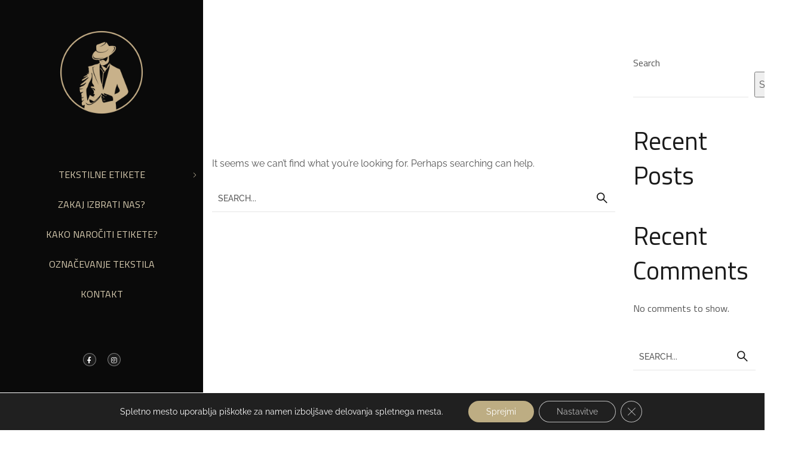

--- FILE ---
content_type: text/html; charset=UTF-8
request_url: https://tekstilne-etikete.si/author/studioin_o6capdsb/
body_size: 14762
content:
<!doctype html>
<html lang="en-US">
<head>
	<meta charset="UTF-8">
	<meta name="viewport" content="width=device-width, initial-scale=1">
	<meta name="format-detection" content="telephone=no">
	<link rel="profile" href="https://gmpg.org/xfn/11">

	<meta name='robots' content='noindex, follow' />

	<!-- This site is optimized with the Yoast SEO plugin v26.8 - https://yoast.com/product/yoast-seo-wordpress/ -->
	<title>admin, Author at | všivne etikete | tkane etikete | barvne etikete |</title>
	<meta property="og:locale" content="en_US" />
	<meta property="og:type" content="profile" />
	<meta property="og:title" content="admin, Author at | všivne etikete | tkane etikete | barvne etikete |" />
	<meta property="og:site_name" content="| všivne etikete | tkane etikete | barvne etikete |" />
	<meta property="og:image" content="https://tekstilne-etikete.si/wp-content/uploads/2023/04/logo.png" />
	<meta property="og:image:width" content="3000" />
	<meta property="og:image:height" content="3000" />
	<meta property="og:image:type" content="image/png" />
	<meta name="twitter:card" content="summary_large_image" />
	<script type="application/ld+json" class="yoast-schema-graph">{"@context":"https://schema.org","@graph":[{"@type":"WebSite","@id":"https://tekstilne-etikete.si/#website","url":"https://tekstilne-etikete.si/","name":"| všivne etikete | tkane etikete | barvne etikete |","description":"","publisher":{"@id":"https://tekstilne-etikete.si/#organization"},"alternateName":"| všivne etikete | tkane etikete | barvne etikete | tekstilne nalepke","potentialAction":[{"@type":"SearchAction","target":{"@type":"EntryPoint","urlTemplate":"https://tekstilne-etikete.si/?s={search_term_string}"},"query-input":{"@type":"PropertyValueSpecification","valueRequired":true,"valueName":"search_term_string"}}],"inLanguage":"en-US"},{"@type":"Organization","@id":"https://tekstilne-etikete.si/#organization","name":"Tekstilne etikete","alternateName":"Grafično oblikovanje studio IN","url":"https://tekstilne-etikete.si/","logo":{"@type":"ImageObject","inLanguage":"en-US","@id":"https://tekstilne-etikete.si/#/schema/logo/image/","url":"https://tekstilne-etikete.si/wp-content/uploads/2023/04/logo.png","contentUrl":"https://tekstilne-etikete.si/wp-content/uploads/2023/04/logo.png","width":3000,"height":3000,"caption":"Tekstilne etikete"},"image":{"@id":"https://tekstilne-etikete.si/#/schema/logo/image/"},"sameAs":["https://www.facebook.com/people/Tekstilne-etikete/100091886771794/","https://www.instagram.com/tekstilne_etikete/"]}]}</script>
	<!-- / Yoast SEO plugin. -->


<link rel='dns-prefetch' href='//fonts.googleapis.com' />
<link rel="alternate" type="application/rss+xml" title="| všivne etikete | tkane etikete | barvne etikete | &raquo; Feed" href="https://tekstilne-etikete.si/feed/" />
<link rel="alternate" type="application/rss+xml" title="| všivne etikete | tkane etikete | barvne etikete | &raquo; Posts by admin Feed" href="https://tekstilne-etikete.si/author/studioin_o6capdsb/feed/" />
<style id='wp-img-auto-sizes-contain-inline-css' type='text/css'>
img:is([sizes=auto i],[sizes^="auto," i]){contain-intrinsic-size:3000px 1500px}
/*# sourceURL=wp-img-auto-sizes-contain-inline-css */
</style>
<style id='wp-emoji-styles-inline-css' type='text/css'>

	img.wp-smiley, img.emoji {
		display: inline !important;
		border: none !important;
		box-shadow: none !important;
		height: 1em !important;
		width: 1em !important;
		margin: 0 0.07em !important;
		vertical-align: -0.1em !important;
		background: none !important;
		padding: 0 !important;
	}
/*# sourceURL=wp-emoji-styles-inline-css */
</style>
<link rel='stylesheet' id='wp-block-library-css' href='https://tekstilne-etikete.si/wp-includes/css/dist/block-library/style.min.css?ver=6.9' type='text/css' media='all' />
<style id='classic-theme-styles-inline-css' type='text/css'>
/*! This file is auto-generated */
.wp-block-button__link{color:#fff;background-color:#32373c;border-radius:9999px;box-shadow:none;text-decoration:none;padding:calc(.667em + 2px) calc(1.333em + 2px);font-size:1.125em}.wp-block-file__button{background:#32373c;color:#fff;text-decoration:none}
/*# sourceURL=/wp-includes/css/classic-themes.min.css */
</style>
<style id='global-styles-inline-css' type='text/css'>
:root{--wp--preset--aspect-ratio--square: 1;--wp--preset--aspect-ratio--4-3: 4/3;--wp--preset--aspect-ratio--3-4: 3/4;--wp--preset--aspect-ratio--3-2: 3/2;--wp--preset--aspect-ratio--2-3: 2/3;--wp--preset--aspect-ratio--16-9: 16/9;--wp--preset--aspect-ratio--9-16: 9/16;--wp--preset--color--black: #000000;--wp--preset--color--cyan-bluish-gray: #abb8c3;--wp--preset--color--white: #ffffff;--wp--preset--color--pale-pink: #f78da7;--wp--preset--color--vivid-red: #cf2e2e;--wp--preset--color--luminous-vivid-orange: #ff6900;--wp--preset--color--luminous-vivid-amber: #fcb900;--wp--preset--color--light-green-cyan: #7bdcb5;--wp--preset--color--vivid-green-cyan: #00d084;--wp--preset--color--pale-cyan-blue: #8ed1fc;--wp--preset--color--vivid-cyan-blue: #0693e3;--wp--preset--color--vivid-purple: #9b51e0;--wp--preset--gradient--vivid-cyan-blue-to-vivid-purple: linear-gradient(135deg,rgb(6,147,227) 0%,rgb(155,81,224) 100%);--wp--preset--gradient--light-green-cyan-to-vivid-green-cyan: linear-gradient(135deg,rgb(122,220,180) 0%,rgb(0,208,130) 100%);--wp--preset--gradient--luminous-vivid-amber-to-luminous-vivid-orange: linear-gradient(135deg,rgb(252,185,0) 0%,rgb(255,105,0) 100%);--wp--preset--gradient--luminous-vivid-orange-to-vivid-red: linear-gradient(135deg,rgb(255,105,0) 0%,rgb(207,46,46) 100%);--wp--preset--gradient--very-light-gray-to-cyan-bluish-gray: linear-gradient(135deg,rgb(238,238,238) 0%,rgb(169,184,195) 100%);--wp--preset--gradient--cool-to-warm-spectrum: linear-gradient(135deg,rgb(74,234,220) 0%,rgb(151,120,209) 20%,rgb(207,42,186) 40%,rgb(238,44,130) 60%,rgb(251,105,98) 80%,rgb(254,248,76) 100%);--wp--preset--gradient--blush-light-purple: linear-gradient(135deg,rgb(255,206,236) 0%,rgb(152,150,240) 100%);--wp--preset--gradient--blush-bordeaux: linear-gradient(135deg,rgb(254,205,165) 0%,rgb(254,45,45) 50%,rgb(107,0,62) 100%);--wp--preset--gradient--luminous-dusk: linear-gradient(135deg,rgb(255,203,112) 0%,rgb(199,81,192) 50%,rgb(65,88,208) 100%);--wp--preset--gradient--pale-ocean: linear-gradient(135deg,rgb(255,245,203) 0%,rgb(182,227,212) 50%,rgb(51,167,181) 100%);--wp--preset--gradient--electric-grass: linear-gradient(135deg,rgb(202,248,128) 0%,rgb(113,206,126) 100%);--wp--preset--gradient--midnight: linear-gradient(135deg,rgb(2,3,129) 0%,rgb(40,116,252) 100%);--wp--preset--font-size--small: 13px;--wp--preset--font-size--medium: 20px;--wp--preset--font-size--large: 36px;--wp--preset--font-size--x-large: 42px;--wp--preset--spacing--20: 0.44rem;--wp--preset--spacing--30: 0.67rem;--wp--preset--spacing--40: 1rem;--wp--preset--spacing--50: 1.5rem;--wp--preset--spacing--60: 2.25rem;--wp--preset--spacing--70: 3.38rem;--wp--preset--spacing--80: 5.06rem;--wp--preset--shadow--natural: 6px 6px 9px rgba(0, 0, 0, 0.2);--wp--preset--shadow--deep: 12px 12px 50px rgba(0, 0, 0, 0.4);--wp--preset--shadow--sharp: 6px 6px 0px rgba(0, 0, 0, 0.2);--wp--preset--shadow--outlined: 6px 6px 0px -3px rgb(255, 255, 255), 6px 6px rgb(0, 0, 0);--wp--preset--shadow--crisp: 6px 6px 0px rgb(0, 0, 0);}:where(.is-layout-flex){gap: 0.5em;}:where(.is-layout-grid){gap: 0.5em;}body .is-layout-flex{display: flex;}.is-layout-flex{flex-wrap: wrap;align-items: center;}.is-layout-flex > :is(*, div){margin: 0;}body .is-layout-grid{display: grid;}.is-layout-grid > :is(*, div){margin: 0;}:where(.wp-block-columns.is-layout-flex){gap: 2em;}:where(.wp-block-columns.is-layout-grid){gap: 2em;}:where(.wp-block-post-template.is-layout-flex){gap: 1.25em;}:where(.wp-block-post-template.is-layout-grid){gap: 1.25em;}.has-black-color{color: var(--wp--preset--color--black) !important;}.has-cyan-bluish-gray-color{color: var(--wp--preset--color--cyan-bluish-gray) !important;}.has-white-color{color: var(--wp--preset--color--white) !important;}.has-pale-pink-color{color: var(--wp--preset--color--pale-pink) !important;}.has-vivid-red-color{color: var(--wp--preset--color--vivid-red) !important;}.has-luminous-vivid-orange-color{color: var(--wp--preset--color--luminous-vivid-orange) !important;}.has-luminous-vivid-amber-color{color: var(--wp--preset--color--luminous-vivid-amber) !important;}.has-light-green-cyan-color{color: var(--wp--preset--color--light-green-cyan) !important;}.has-vivid-green-cyan-color{color: var(--wp--preset--color--vivid-green-cyan) !important;}.has-pale-cyan-blue-color{color: var(--wp--preset--color--pale-cyan-blue) !important;}.has-vivid-cyan-blue-color{color: var(--wp--preset--color--vivid-cyan-blue) !important;}.has-vivid-purple-color{color: var(--wp--preset--color--vivid-purple) !important;}.has-black-background-color{background-color: var(--wp--preset--color--black) !important;}.has-cyan-bluish-gray-background-color{background-color: var(--wp--preset--color--cyan-bluish-gray) !important;}.has-white-background-color{background-color: var(--wp--preset--color--white) !important;}.has-pale-pink-background-color{background-color: var(--wp--preset--color--pale-pink) !important;}.has-vivid-red-background-color{background-color: var(--wp--preset--color--vivid-red) !important;}.has-luminous-vivid-orange-background-color{background-color: var(--wp--preset--color--luminous-vivid-orange) !important;}.has-luminous-vivid-amber-background-color{background-color: var(--wp--preset--color--luminous-vivid-amber) !important;}.has-light-green-cyan-background-color{background-color: var(--wp--preset--color--light-green-cyan) !important;}.has-vivid-green-cyan-background-color{background-color: var(--wp--preset--color--vivid-green-cyan) !important;}.has-pale-cyan-blue-background-color{background-color: var(--wp--preset--color--pale-cyan-blue) !important;}.has-vivid-cyan-blue-background-color{background-color: var(--wp--preset--color--vivid-cyan-blue) !important;}.has-vivid-purple-background-color{background-color: var(--wp--preset--color--vivid-purple) !important;}.has-black-border-color{border-color: var(--wp--preset--color--black) !important;}.has-cyan-bluish-gray-border-color{border-color: var(--wp--preset--color--cyan-bluish-gray) !important;}.has-white-border-color{border-color: var(--wp--preset--color--white) !important;}.has-pale-pink-border-color{border-color: var(--wp--preset--color--pale-pink) !important;}.has-vivid-red-border-color{border-color: var(--wp--preset--color--vivid-red) !important;}.has-luminous-vivid-orange-border-color{border-color: var(--wp--preset--color--luminous-vivid-orange) !important;}.has-luminous-vivid-amber-border-color{border-color: var(--wp--preset--color--luminous-vivid-amber) !important;}.has-light-green-cyan-border-color{border-color: var(--wp--preset--color--light-green-cyan) !important;}.has-vivid-green-cyan-border-color{border-color: var(--wp--preset--color--vivid-green-cyan) !important;}.has-pale-cyan-blue-border-color{border-color: var(--wp--preset--color--pale-cyan-blue) !important;}.has-vivid-cyan-blue-border-color{border-color: var(--wp--preset--color--vivid-cyan-blue) !important;}.has-vivid-purple-border-color{border-color: var(--wp--preset--color--vivid-purple) !important;}.has-vivid-cyan-blue-to-vivid-purple-gradient-background{background: var(--wp--preset--gradient--vivid-cyan-blue-to-vivid-purple) !important;}.has-light-green-cyan-to-vivid-green-cyan-gradient-background{background: var(--wp--preset--gradient--light-green-cyan-to-vivid-green-cyan) !important;}.has-luminous-vivid-amber-to-luminous-vivid-orange-gradient-background{background: var(--wp--preset--gradient--luminous-vivid-amber-to-luminous-vivid-orange) !important;}.has-luminous-vivid-orange-to-vivid-red-gradient-background{background: var(--wp--preset--gradient--luminous-vivid-orange-to-vivid-red) !important;}.has-very-light-gray-to-cyan-bluish-gray-gradient-background{background: var(--wp--preset--gradient--very-light-gray-to-cyan-bluish-gray) !important;}.has-cool-to-warm-spectrum-gradient-background{background: var(--wp--preset--gradient--cool-to-warm-spectrum) !important;}.has-blush-light-purple-gradient-background{background: var(--wp--preset--gradient--blush-light-purple) !important;}.has-blush-bordeaux-gradient-background{background: var(--wp--preset--gradient--blush-bordeaux) !important;}.has-luminous-dusk-gradient-background{background: var(--wp--preset--gradient--luminous-dusk) !important;}.has-pale-ocean-gradient-background{background: var(--wp--preset--gradient--pale-ocean) !important;}.has-electric-grass-gradient-background{background: var(--wp--preset--gradient--electric-grass) !important;}.has-midnight-gradient-background{background: var(--wp--preset--gradient--midnight) !important;}.has-small-font-size{font-size: var(--wp--preset--font-size--small) !important;}.has-medium-font-size{font-size: var(--wp--preset--font-size--medium) !important;}.has-large-font-size{font-size: var(--wp--preset--font-size--large) !important;}.has-x-large-font-size{font-size: var(--wp--preset--font-size--x-large) !important;}
:where(.wp-block-post-template.is-layout-flex){gap: 1.25em;}:where(.wp-block-post-template.is-layout-grid){gap: 1.25em;}
:where(.wp-block-term-template.is-layout-flex){gap: 1.25em;}:where(.wp-block-term-template.is-layout-grid){gap: 1.25em;}
:where(.wp-block-columns.is-layout-flex){gap: 2em;}:where(.wp-block-columns.is-layout-grid){gap: 2em;}
:root :where(.wp-block-pullquote){font-size: 1.5em;line-height: 1.6;}
/*# sourceURL=global-styles-inline-css */
</style>
<link rel='stylesheet' id='theratio-fonts-css' href='https://fonts.googleapis.com/css?family=Raleway%3A300%2C300i%2C400%2C400i%2C500%2C500i%2C600%2C600i%2C700%2C700i%2C800%2C800i%2C900%2C900i%7CTitillium+Web%3A300%2C300i%2C400%2C400i%2C600%2C600i%2C700%2C700i%2C900%7CJosefin+Sans%3A300%2C300i%2C400%2C400i%2C500%2C500i%2C600%2C600i%2C700%2C700i&#038;subset=latin%2Clatin-ext' type='text/css' media='all' />
<link rel='stylesheet' id='bootstrap-css' href='https://tekstilne-etikete.si/wp-content/themes/theratio/css/bootstrap.css?ver=4.0' type='text/css' media='all' />
<link rel='stylesheet' id='theratio-awesome-font-css' href='https://tekstilne-etikete.si/wp-content/themes/theratio/css/font-awesome.min.css?ver=6.9' type='text/css' media='all' />
<link rel='stylesheet' id='theratio-flaticon-font-css' href='https://tekstilne-etikete.si/wp-content/themes/theratio/css/flaticon.css?ver=6.9' type='text/css' media='all' />
<link rel='stylesheet' id='lightgallery-css' href='https://tekstilne-etikete.si/wp-content/themes/theratio/css/lightgallery.css?ver=6.9' type='text/css' media='all' />
<link rel='stylesheet' id='swiper-css' href='https://tekstilne-etikete.si/wp-content/plugins/elementor/assets/lib/swiper/v8/css/swiper.min.css?ver=8.4.5' type='text/css' media='all' />
<link rel='stylesheet' id='theratio-style-css' href='https://tekstilne-etikete.si/wp-content/themes/theratio/style.css?ver=6.9' type='text/css' media='all' />
<link rel='stylesheet' id='theratio-preload-css' href='https://tekstilne-etikete.si/wp-content/themes/theratio/css/royal-preload.css?ver=6.9' type='text/css' media='all' />
<link rel='stylesheet' id='moove_gdpr_frontend-css' href='https://tekstilne-etikete.si/wp-content/plugins/gdpr-cookie-compliance/dist/styles/gdpr-main-nf.css?ver=5.0.9' type='text/css' media='all' />
<style id='moove_gdpr_frontend-inline-css' type='text/css'>
				#moove_gdpr_cookie_modal .moove-gdpr-modal-content .moove-gdpr-tab-main h3.tab-title, 
				#moove_gdpr_cookie_modal .moove-gdpr-modal-content .moove-gdpr-tab-main span.tab-title,
				#moove_gdpr_cookie_modal .moove-gdpr-modal-content .moove-gdpr-modal-left-content #moove-gdpr-menu li a, 
				#moove_gdpr_cookie_modal .moove-gdpr-modal-content .moove-gdpr-modal-left-content #moove-gdpr-menu li button,
				#moove_gdpr_cookie_modal .moove-gdpr-modal-content .moove-gdpr-modal-left-content .moove-gdpr-branding-cnt a,
				#moove_gdpr_cookie_modal .moove-gdpr-modal-content .moove-gdpr-modal-footer-content .moove-gdpr-button-holder a.mgbutton, 
				#moove_gdpr_cookie_modal .moove-gdpr-modal-content .moove-gdpr-modal-footer-content .moove-gdpr-button-holder button.mgbutton,
				#moove_gdpr_cookie_modal .cookie-switch .cookie-slider:after, 
				#moove_gdpr_cookie_modal .cookie-switch .slider:after, 
				#moove_gdpr_cookie_modal .switch .cookie-slider:after, 
				#moove_gdpr_cookie_modal .switch .slider:after,
				#moove_gdpr_cookie_info_bar .moove-gdpr-info-bar-container .moove-gdpr-info-bar-content p, 
				#moove_gdpr_cookie_info_bar .moove-gdpr-info-bar-container .moove-gdpr-info-bar-content p a,
				#moove_gdpr_cookie_info_bar .moove-gdpr-info-bar-container .moove-gdpr-info-bar-content a.mgbutton, 
				#moove_gdpr_cookie_info_bar .moove-gdpr-info-bar-container .moove-gdpr-info-bar-content button.mgbutton,
				#moove_gdpr_cookie_modal .moove-gdpr-modal-content .moove-gdpr-tab-main .moove-gdpr-tab-main-content h1, 
				#moove_gdpr_cookie_modal .moove-gdpr-modal-content .moove-gdpr-tab-main .moove-gdpr-tab-main-content h2, 
				#moove_gdpr_cookie_modal .moove-gdpr-modal-content .moove-gdpr-tab-main .moove-gdpr-tab-main-content h3, 
				#moove_gdpr_cookie_modal .moove-gdpr-modal-content .moove-gdpr-tab-main .moove-gdpr-tab-main-content h4, 
				#moove_gdpr_cookie_modal .moove-gdpr-modal-content .moove-gdpr-tab-main .moove-gdpr-tab-main-content h5, 
				#moove_gdpr_cookie_modal .moove-gdpr-modal-content .moove-gdpr-tab-main .moove-gdpr-tab-main-content h6,
				#moove_gdpr_cookie_modal .moove-gdpr-modal-content.moove_gdpr_modal_theme_v2 .moove-gdpr-modal-title .tab-title,
				#moove_gdpr_cookie_modal .moove-gdpr-modal-content.moove_gdpr_modal_theme_v2 .moove-gdpr-tab-main h3.tab-title, 
				#moove_gdpr_cookie_modal .moove-gdpr-modal-content.moove_gdpr_modal_theme_v2 .moove-gdpr-tab-main span.tab-title,
				#moove_gdpr_cookie_modal .moove-gdpr-modal-content.moove_gdpr_modal_theme_v2 .moove-gdpr-branding-cnt a {
					font-weight: inherit				}
			#moove_gdpr_cookie_modal,#moove_gdpr_cookie_info_bar,.gdpr_cookie_settings_shortcode_content{font-family:inherit}#moove_gdpr_save_popup_settings_button{background-color:#373737;color:#fff}#moove_gdpr_save_popup_settings_button:hover{background-color:#000}#moove_gdpr_cookie_info_bar .moove-gdpr-info-bar-container .moove-gdpr-info-bar-content a.mgbutton,#moove_gdpr_cookie_info_bar .moove-gdpr-info-bar-container .moove-gdpr-info-bar-content button.mgbutton{background-color:#bdad83}#moove_gdpr_cookie_modal .moove-gdpr-modal-content .moove-gdpr-modal-footer-content .moove-gdpr-button-holder a.mgbutton,#moove_gdpr_cookie_modal .moove-gdpr-modal-content .moove-gdpr-modal-footer-content .moove-gdpr-button-holder button.mgbutton,.gdpr_cookie_settings_shortcode_content .gdpr-shr-button.button-green{background-color:#bdad83;border-color:#bdad83}#moove_gdpr_cookie_modal .moove-gdpr-modal-content .moove-gdpr-modal-footer-content .moove-gdpr-button-holder a.mgbutton:hover,#moove_gdpr_cookie_modal .moove-gdpr-modal-content .moove-gdpr-modal-footer-content .moove-gdpr-button-holder button.mgbutton:hover,.gdpr_cookie_settings_shortcode_content .gdpr-shr-button.button-green:hover{background-color:#fff;color:#bdad83}#moove_gdpr_cookie_modal .moove-gdpr-modal-content .moove-gdpr-modal-close i,#moove_gdpr_cookie_modal .moove-gdpr-modal-content .moove-gdpr-modal-close span.gdpr-icon{background-color:#bdad83;border:1px solid #bdad83}#moove_gdpr_cookie_info_bar span.moove-gdpr-infobar-allow-all.focus-g,#moove_gdpr_cookie_info_bar span.moove-gdpr-infobar-allow-all:focus,#moove_gdpr_cookie_info_bar button.moove-gdpr-infobar-allow-all.focus-g,#moove_gdpr_cookie_info_bar button.moove-gdpr-infobar-allow-all:focus,#moove_gdpr_cookie_info_bar span.moove-gdpr-infobar-reject-btn.focus-g,#moove_gdpr_cookie_info_bar span.moove-gdpr-infobar-reject-btn:focus,#moove_gdpr_cookie_info_bar button.moove-gdpr-infobar-reject-btn.focus-g,#moove_gdpr_cookie_info_bar button.moove-gdpr-infobar-reject-btn:focus,#moove_gdpr_cookie_info_bar span.change-settings-button.focus-g,#moove_gdpr_cookie_info_bar span.change-settings-button:focus,#moove_gdpr_cookie_info_bar button.change-settings-button.focus-g,#moove_gdpr_cookie_info_bar button.change-settings-button:focus{-webkit-box-shadow:0 0 1px 3px #bdad83;-moz-box-shadow:0 0 1px 3px #bdad83;box-shadow:0 0 1px 3px #bdad83}#moove_gdpr_cookie_modal .moove-gdpr-modal-content .moove-gdpr-modal-close i:hover,#moove_gdpr_cookie_modal .moove-gdpr-modal-content .moove-gdpr-modal-close span.gdpr-icon:hover,#moove_gdpr_cookie_info_bar span[data-href]>u.change-settings-button{color:#bdad83}#moove_gdpr_cookie_modal .moove-gdpr-modal-content .moove-gdpr-modal-left-content #moove-gdpr-menu li.menu-item-selected a span.gdpr-icon,#moove_gdpr_cookie_modal .moove-gdpr-modal-content .moove-gdpr-modal-left-content #moove-gdpr-menu li.menu-item-selected button span.gdpr-icon{color:inherit}#moove_gdpr_cookie_modal .moove-gdpr-modal-content .moove-gdpr-modal-left-content #moove-gdpr-menu li a span.gdpr-icon,#moove_gdpr_cookie_modal .moove-gdpr-modal-content .moove-gdpr-modal-left-content #moove-gdpr-menu li button span.gdpr-icon{color:inherit}#moove_gdpr_cookie_modal .gdpr-acc-link{line-height:0;font-size:0;color:transparent;position:absolute}#moove_gdpr_cookie_modal .moove-gdpr-modal-content .moove-gdpr-modal-close:hover i,#moove_gdpr_cookie_modal .moove-gdpr-modal-content .moove-gdpr-modal-left-content #moove-gdpr-menu li a,#moove_gdpr_cookie_modal .moove-gdpr-modal-content .moove-gdpr-modal-left-content #moove-gdpr-menu li button,#moove_gdpr_cookie_modal .moove-gdpr-modal-content .moove-gdpr-modal-left-content #moove-gdpr-menu li button i,#moove_gdpr_cookie_modal .moove-gdpr-modal-content .moove-gdpr-modal-left-content #moove-gdpr-menu li a i,#moove_gdpr_cookie_modal .moove-gdpr-modal-content .moove-gdpr-tab-main .moove-gdpr-tab-main-content a:hover,#moove_gdpr_cookie_info_bar.moove-gdpr-dark-scheme .moove-gdpr-info-bar-container .moove-gdpr-info-bar-content a.mgbutton:hover,#moove_gdpr_cookie_info_bar.moove-gdpr-dark-scheme .moove-gdpr-info-bar-container .moove-gdpr-info-bar-content button.mgbutton:hover,#moove_gdpr_cookie_info_bar.moove-gdpr-dark-scheme .moove-gdpr-info-bar-container .moove-gdpr-info-bar-content a:hover,#moove_gdpr_cookie_info_bar.moove-gdpr-dark-scheme .moove-gdpr-info-bar-container .moove-gdpr-info-bar-content button:hover,#moove_gdpr_cookie_info_bar.moove-gdpr-dark-scheme .moove-gdpr-info-bar-container .moove-gdpr-info-bar-content span.change-settings-button:hover,#moove_gdpr_cookie_info_bar.moove-gdpr-dark-scheme .moove-gdpr-info-bar-container .moove-gdpr-info-bar-content button.change-settings-button:hover,#moove_gdpr_cookie_info_bar.moove-gdpr-dark-scheme .moove-gdpr-info-bar-container .moove-gdpr-info-bar-content u.change-settings-button:hover,#moove_gdpr_cookie_info_bar span[data-href]>u.change-settings-button,#moove_gdpr_cookie_info_bar.moove-gdpr-dark-scheme .moove-gdpr-info-bar-container .moove-gdpr-info-bar-content a.mgbutton.focus-g,#moove_gdpr_cookie_info_bar.moove-gdpr-dark-scheme .moove-gdpr-info-bar-container .moove-gdpr-info-bar-content button.mgbutton.focus-g,#moove_gdpr_cookie_info_bar.moove-gdpr-dark-scheme .moove-gdpr-info-bar-container .moove-gdpr-info-bar-content a.focus-g,#moove_gdpr_cookie_info_bar.moove-gdpr-dark-scheme .moove-gdpr-info-bar-container .moove-gdpr-info-bar-content button.focus-g,#moove_gdpr_cookie_info_bar.moove-gdpr-dark-scheme .moove-gdpr-info-bar-container .moove-gdpr-info-bar-content a.mgbutton:focus,#moove_gdpr_cookie_info_bar.moove-gdpr-dark-scheme .moove-gdpr-info-bar-container .moove-gdpr-info-bar-content button.mgbutton:focus,#moove_gdpr_cookie_info_bar.moove-gdpr-dark-scheme .moove-gdpr-info-bar-container .moove-gdpr-info-bar-content a:focus,#moove_gdpr_cookie_info_bar.moove-gdpr-dark-scheme .moove-gdpr-info-bar-container .moove-gdpr-info-bar-content button:focus,#moove_gdpr_cookie_info_bar.moove-gdpr-dark-scheme .moove-gdpr-info-bar-container .moove-gdpr-info-bar-content span.change-settings-button.focus-g,span.change-settings-button:focus,button.change-settings-button.focus-g,button.change-settings-button:focus,#moove_gdpr_cookie_info_bar.moove-gdpr-dark-scheme .moove-gdpr-info-bar-container .moove-gdpr-info-bar-content u.change-settings-button.focus-g,#moove_gdpr_cookie_info_bar.moove-gdpr-dark-scheme .moove-gdpr-info-bar-container .moove-gdpr-info-bar-content u.change-settings-button:focus{color:#bdad83}#moove_gdpr_cookie_modal .moove-gdpr-branding.focus-g span,#moove_gdpr_cookie_modal .moove-gdpr-modal-content .moove-gdpr-tab-main a.focus-g,#moove_gdpr_cookie_modal .moove-gdpr-modal-content .moove-gdpr-tab-main .gdpr-cd-details-toggle.focus-g{color:#bdad83}#moove_gdpr_cookie_modal.gdpr_lightbox-hide{display:none}
/*# sourceURL=moove_gdpr_frontend-inline-css */
</style>
<script type="text/javascript" src="https://tekstilne-etikete.si/wp-includes/js/jquery/jquery.min.js?ver=3.7.1" id="jquery-core-js"></script>
<script type="text/javascript" src="https://tekstilne-etikete.si/wp-includes/js/jquery/jquery-migrate.min.js?ver=3.4.1" id="jquery-migrate-js"></script>
<script type="text/javascript" id="theratio_scripts-js-extra">
/* <![CDATA[ */
var theratio_loadmore_params = {"ajaxurl":"https://tekstilne-etikete.si/wp-admin/admin-ajax.php"};
//# sourceURL=theratio_scripts-js-extra
/* ]]> */
</script>
<script type="text/javascript" src="https://tekstilne-etikete.si/wp-content/themes/theratio/js/myloadmore.js?ver=1768974059" id="theratio_scripts-js"></script>
<link rel="https://api.w.org/" href="https://tekstilne-etikete.si/wp-json/" /><link rel="alternate" title="JSON" type="application/json" href="https://tekstilne-etikete.si/wp-json/wp/v2/users/1" /><link rel="EditURI" type="application/rsd+xml" title="RSD" href="https://tekstilne-etikete.si/xmlrpc.php?rsd" />
<meta name="generator" content="WordPress 6.9" />
<meta name="generator" content="Elementor 3.34.2; features: additional_custom_breakpoints; settings: css_print_method-external, google_font-enabled, font_display-swap">
			<style>
				.e-con.e-parent:nth-of-type(n+4):not(.e-lazyloaded):not(.e-no-lazyload),
				.e-con.e-parent:nth-of-type(n+4):not(.e-lazyloaded):not(.e-no-lazyload) * {
					background-image: none !important;
				}
				@media screen and (max-height: 1024px) {
					.e-con.e-parent:nth-of-type(n+3):not(.e-lazyloaded):not(.e-no-lazyload),
					.e-con.e-parent:nth-of-type(n+3):not(.e-lazyloaded):not(.e-no-lazyload) * {
						background-image: none !important;
					}
				}
				@media screen and (max-height: 640px) {
					.e-con.e-parent:nth-of-type(n+2):not(.e-lazyloaded):not(.e-no-lazyload),
					.e-con.e-parent:nth-of-type(n+2):not(.e-lazyloaded):not(.e-no-lazyload) * {
						background-image: none !important;
					}
				}
			</style>
						<meta name="theme-color" content="#A29880">
			<link rel="icon" href="https://tekstilne-etikete.si/wp-content/uploads/2020/07/cropped-logo-small-32x32.png" sizes="32x32" />
<link rel="icon" href="https://tekstilne-etikete.si/wp-content/uploads/2020/07/cropped-logo-small-192x192.png" sizes="192x192" />
<link rel="apple-touch-icon" href="https://tekstilne-etikete.si/wp-content/uploads/2020/07/cropped-logo-small-180x180.png" />
<meta name="msapplication-TileImage" content="https://tekstilne-etikete.si/wp-content/uploads/2020/07/cropped-logo-small-270x270.png" />
</head>

<body class="archive author author-studioin_o6capdsb author-1 wp-theme-theratio header-vertical royal_preloader elementor-default elementor-kit-6">
<div id="royal_preloader" data-mode="logo"
            data-width="175"
            data-height="192"
            data-color="#555555"
            data-bgcolor="#1a1a1a"
            data-url="https://tekstilne-etikete.si/wp-content/uploads/2020/07/logo-small.png"
            data-text="Theratio - Architecture &amp; Interior Design"></div>
<div id="page" class="site">

<!-- #site-header-open -->
<header class="site-header-vertical header-transparent">

    <!-- #header-desktop-open -->
    
    <div class="header-desktop">		<div data-elementor-type="wp-post" data-elementor-id="3229" class="elementor elementor-3229">
						<section class="elementor-section elementor-top-section elementor-element elementor-element-7a3d045 elementor-section-height-full elementor-section-content-top row-height-full elementor-section-boxed elementor-section-height-default elementor-section-items-middle" data-id="7a3d045" data-element_type="section" data-settings="{&quot;background_background&quot;:&quot;classic&quot;}">
						<div class="elementor-container elementor-column-gap-default">
					<div class="elementor-column elementor-col-100 elementor-top-column elementor-element elementor-element-5b8ac88 ot-flex-column-vertical" data-id="5b8ac88" data-element_type="column">
			<div class="elementor-widget-wrap elementor-element-populated">
						<div class="elementor-element elementor-element-7028a90 elementor-widget elementor-widget-image" data-id="7028a90" data-element_type="widget" data-widget_type="image.default">
				<div class="elementor-widget-container">
																<a href="https://tekstilne-etikete.si/">
							<img fetchpriority="high" width="3000" height="3000" src="https://tekstilne-etikete.si/wp-content/uploads/2020/07/logo-small.png" class="attachment-full size-full wp-image-3361" alt="" srcset="https://tekstilne-etikete.si/wp-content/uploads/2020/07/logo-small.png 3000w, https://tekstilne-etikete.si/wp-content/uploads/2020/07/logo-small-300x300.png 300w, https://tekstilne-etikete.si/wp-content/uploads/2020/07/logo-small-1024x1024.png 1024w, https://tekstilne-etikete.si/wp-content/uploads/2020/07/logo-small-150x150.png 150w, https://tekstilne-etikete.si/wp-content/uploads/2020/07/logo-small-768x768.png 768w, https://tekstilne-etikete.si/wp-content/uploads/2020/07/logo-small-1536x1536.png 1536w, https://tekstilne-etikete.si/wp-content/uploads/2020/07/logo-small-2048x2048.png 2048w, https://tekstilne-etikete.si/wp-content/uploads/2020/07/logo-small-720x720.png 720w" sizes="(max-width: 3000px) 100vw, 3000px" />								</a>
															</div>
				</div>
				<div class="elementor-element elementor-element-7315b15 elementor-widget elementor-widget-imenu" data-id="7315b15" data-element_type="widget" data-widget_type="imenu.default">
				<div class="elementor-widget-container">
												<nav class="vertical-main-navigation  no-line">			
					<ul id="menu-left" class="menu"><li id="menu-item-3316" class="menu-item menu-item-type-custom menu-item-object-custom menu-item-home menu-item-has-children menu-item-3316"><a href="https://tekstilne-etikete.si/#tekstilne-etikete">Tekstilne etikete</a>
<ul class="sub-menu">
	<li id="menu-item-3328" class="menu-item menu-item-type-custom menu-item-object-custom menu-item-3328"><a href="https://tekstilne-etikete.si/index.php/portfolio/tkane-etikete/">Tkane etikete</a></li>
	<li id="menu-item-3325" class="menu-item menu-item-type-custom menu-item-object-custom menu-item-3325"><a href="https://tekstilne-etikete.si/index.php/portfolio/tekstilno-usnje/">Tekstilno usnje &#8211; neživalskega izvora</a></li>
	<li id="menu-item-3326" class="menu-item menu-item-type-custom menu-item-object-custom menu-item-3326"><a href="https://tekstilne-etikete.si/index.php/portfolio/coated-hd-cotton/">Coated HD Cotton &#8211; Oeko Tex Standard 100</a></li>
	<li id="menu-item-4974" class="menu-item menu-item-type-custom menu-item-object-custom menu-item-4974"><a href="https://tekstilne-etikete.si/portfolio/coated-cotton/">Coated Cotton &#8211; tisk v vseh barvah</a></li>
	<li id="menu-item-3330" class="menu-item menu-item-type-custom menu-item-object-custom menu-item-3330"><a href="https://tekstilne-etikete.si/index.php/portfolio/dekorativni-trakovi/">Dekorativni trakovi s tiskom</a></li>
	<li id="menu-item-5197" class="menu-item menu-item-type-custom menu-item-object-custom menu-item-5197"><a href="https://tekstilne-etikete.si/portfolio/tag-kartoncki-za-tekstil/">Tag &#8211; kartonček &#8211; vizitke</a></li>
	<li id="menu-item-3331" class="menu-item menu-item-type-custom menu-item-object-custom menu-item-3331"><a href="https://tekstilne-etikete.si/index.php/portfolio/tpu/">TPU &#8211; Silikonske prozorne etikete</a></li>
	<li id="menu-item-5329" class="menu-item menu-item-type-custom menu-item-object-custom menu-item-5329"><a href="https://tekstilne-etikete.si/portfolio/obeski-za-kljuce/">Obeski za ključe &#8211; vezeni-tkanje</a></li>
	<li id="menu-item-4960" class="menu-item menu-item-type-custom menu-item-object-custom menu-item-4960"><a href="https://tekstilne-etikete.si/portfolio/tkane-velikostne-stevilke/">Tkane velikostne številke</a></li>
	<li id="menu-item-3327" class="menu-item menu-item-type-custom menu-item-object-custom menu-item-3327"><a href="https://tekstilne-etikete.si/index.php/portfolio/saten/">Saten</a></li>
	<li id="menu-item-4694" class="menu-item menu-item-type-custom menu-item-object-custom menu-item-has-children menu-item-4694"><a href="#">Oeko Tex Standard 100</a>
	<ul class="sub-menu">
		<li id="menu-item-3730" class="menu-item menu-item-type-custom menu-item-object-custom menu-item-3730"><a href="https://tekstilne-etikete.si/portfolio/saten/">Saten &#8211; Recycled (tisk v vseh barvah)</a></li>
		<li id="menu-item-3903" class="menu-item menu-item-type-custom menu-item-object-custom menu-item-3903"><a href="https://tekstilne-etikete.si/portfolio/saten/">Saten Oeko Tex Standard 100</a></li>
	</ul>
</li>
	<li id="menu-item-3731" class="menu-item menu-item-type-custom menu-item-object-custom menu-item-has-children menu-item-3731"><a href="https://tekstilne-etikete.si/index.php/portfolio/poliester-nylon/">Poliester/Nylon/Negorljiv</a>
	<ul class="sub-menu">
		<li id="menu-item-4101" class="menu-item menu-item-type-custom menu-item-object-custom menu-item-4101"><a href="https://tekstilne-etikete.si/index.php/portfolio/nylon-negorljiv/">Poliester Taffeta White</a></li>
		<li id="menu-item-3684" class="menu-item menu-item-type-custom menu-item-object-custom menu-item-3684"><a href="https://tekstilne-etikete.si/index.php/portfolio/nylon-negorljiv/">Nylon &#8211; negorljiv (tisk v vseh barvah)</a></li>
	</ul>
</li>
	<li id="menu-item-3908" class="menu-item menu-item-type-custom menu-item-object-custom menu-item-3908"><a href="https://tekstilne-etikete.si/index.php/portfolio/industrijske-etikete/">Industrijske etikete &#8211; likanje</a></li>
	<li id="menu-item-3329" class="menu-item menu-item-type-custom menu-item-object-custom menu-item-3329"><a href="https://tekstilne-etikete.si/index.php/portfolio/bombaz/">100% Bombaž</a></li>
</ul>
</li>
<li id="menu-item-4107" class="menu-item menu-item-type-custom menu-item-object-custom menu-item-home menu-item-4107"><a href="https://tekstilne-etikete.si/#zakaj-izbrati-nas">Zakaj izbrati nas?</a></li>
<li id="menu-item-3318" class="menu-item menu-item-type-custom menu-item-object-custom menu-item-home menu-item-3318"><a href="https://tekstilne-etikete.si/#navodilo-narocilo">Kako naročiti etikete?</a></li>
<li id="menu-item-4779" class="menu-item menu-item-type-post_type menu-item-object-page menu-item-4779"><a href="https://tekstilne-etikete.si/oznacevanje/" title="Obvezno in neobvezno označevanje">Označevanje tekstila</a></li>
<li id="menu-item-4372" class="menu-item menu-item-type-post_type menu-item-object-page menu-item-4372"><a href="https://tekstilne-etikete.si/kontakt/">Kontakt</a></li>
</ul>				</nav>
				    				</div>
				</div>
				<div class="elementor-element elementor-element-9dd37ec elementor-widget elementor-widget-spacer" data-id="9dd37ec" data-element_type="widget" data-widget_type="spacer.default">
				<div class="elementor-widget-container">
							<div class="elementor-spacer">
			<div class="elementor-spacer-inner"></div>
		</div>
						</div>
				</div>
				<div class="elementor-element elementor-element-4f11fb7 elementor-shape-rounded elementor-grid-0 e-grid-align-center elementor-widget elementor-widget-social-icons" data-id="4f11fb7" data-element_type="widget" data-widget_type="social-icons.default">
				<div class="elementor-widget-container">
							<div class="elementor-social-icons-wrapper elementor-grid" role="list">
							<span class="elementor-grid-item" role="listitem">
					<a class="elementor-icon elementor-social-icon elementor-social-icon-facebook-f elementor-repeater-item-030f11b" href="https://www.facebook.com/profile.php?id=100091886771794" target="_blank">
						<span class="elementor-screen-only">Facebook-f</span>
						<i aria-hidden="true" class="fab fa-facebook-f"></i>					</a>
				</span>
							<span class="elementor-grid-item" role="listitem">
					<a class="elementor-icon elementor-social-icon elementor-social-icon-instagram elementor-repeater-item-b977f7f" href="https://www.instagram.com/tekstilne_etikete/" target="_blank">
						<span class="elementor-screen-only">Instagram</span>
						<i aria-hidden="true" class="fab fa-instagram"></i>					</a>
				</span>
					</div>
						</div>
				</div>
				<div class="elementor-element elementor-element-e1405e0 elementor-widget elementor-widget-spacer" data-id="e1405e0" data-element_type="widget" data-widget_type="spacer.default">
				<div class="elementor-widget-container">
							<div class="elementor-spacer">
			<div class="elementor-spacer-inner"></div>
		</div>
						</div>
				</div>
				<div class="elementor-element elementor-element-f816fdf elementor-widget elementor-widget-text-editor" data-id="f816fdf" data-element_type="widget" data-widget_type="text-editor.default">
				<div class="elementor-widget-container">
									<p>© Izdelava spletne strani studioIN</p><p>♥ designed by Sara H.</p>								</div>
				</div>
				<div class="elementor-element elementor-element-b5d3fe5 elementor-widget elementor-widget-text-editor" data-id="b5d3fe5" data-element_type="widget" data-widget_type="text-editor.default">
				<div class="elementor-widget-container">
									<p>slikovno gradivo je last studioIN ® ali naročnikov. Vse pravice pridržane.</p>								</div>
				</div>
					</div>
		</div>
					</div>
		</section>
				</div>
		</div>    
    <!-- #header-desktop-close -->

    <!-- #header-mobile-open -->
    
    <div class="header-mobile">		<div data-elementor-type="wp-post" data-elementor-id="3218" class="elementor elementor-3218">
						<section class="elementor-section elementor-top-section elementor-element elementor-element-04c83d0 elementor-section-full_width is-fixed elementor-section-height-default elementor-section-height-default" data-id="04c83d0" data-element_type="section" data-settings="{&quot;background_background&quot;:&quot;classic&quot;}">
						<div class="elementor-container elementor-column-gap-no">
					<div class="elementor-column elementor-col-50 elementor-top-column elementor-element elementor-element-2785b60 ot-flex-column-vertical" data-id="2785b60" data-element_type="column">
			<div class="elementor-widget-wrap elementor-element-populated">
						<div class="elementor-element elementor-element-3d80643 elementor-widget elementor-widget-ilogo" data-id="3d80643" data-element_type="widget" data-widget_type="ilogo.default">
				<div class="elementor-widget-container">
								
	    	<div class="the-logo">
				<a href="https://tekstilne-etikete.si/">
					<img src="https://tekstilne-etikete.si/wp-content/uploads/2023/04/logo.png" alt="| všivne etikete | tkane etikete | barvne etikete |">
				</a>			        
		    </div>
		    
	    				</div>
				</div>
					</div>
		</div>
				<div class="elementor-column elementor-col-50 elementor-top-column elementor-element elementor-element-c5ec57b ot-flex-column-horizontal" data-id="c5ec57b" data-element_type="column">
			<div class="elementor-widget-wrap elementor-element-populated">
						<div class="elementor-element elementor-element-c2c9aae elementor-widget elementor-widget-imenu_mobile" data-id="c2c9aae" data-element_type="widget" data-widget_type="imenu_mobile.default">
				<div class="elementor-widget-container">
								
	    	<div class="octf-menu-mobile octf-cta-header">
				<div id="mmenu-toggle" class="mmenu-toggle">
					<button><i class="ot-flaticon-menu"></i></button>
				</div>
				<div class="site-overlay mmenu-overlay"></div>
				<div id="mmenu-wrapper" class="mmenu-wrapper on-right">
					<div class="mmenu-inner">
						<a class="mmenu-close" href="#"><i class="ot-flaticon-right-arrow"></i></a>
						<div class="mobile-nav">
							<ul id="menu-tekstilne-etikete" class="mobile_mainmenu none-style"><li class="menu-item menu-item-type-custom menu-item-object-custom menu-item-home menu-item-has-children menu-item-3316"><a href="https://tekstilne-etikete.si/#tekstilne-etikete">Tekstilne etikete</a>
<ul class="sub-menu">
	<li class="menu-item menu-item-type-custom menu-item-object-custom menu-item-3328"><a href="https://tekstilne-etikete.si/index.php/portfolio/tkane-etikete/">Tkane etikete</a></li>
	<li class="menu-item menu-item-type-custom menu-item-object-custom menu-item-3325"><a href="https://tekstilne-etikete.si/index.php/portfolio/tekstilno-usnje/">Tekstilno usnje &#8211; neživalskega izvora</a></li>
	<li class="menu-item menu-item-type-custom menu-item-object-custom menu-item-3326"><a href="https://tekstilne-etikete.si/index.php/portfolio/coated-hd-cotton/">Coated HD Cotton &#8211; Oeko Tex Standard 100</a></li>
	<li class="menu-item menu-item-type-custom menu-item-object-custom menu-item-4974"><a href="https://tekstilne-etikete.si/portfolio/coated-cotton/">Coated Cotton &#8211; tisk v vseh barvah</a></li>
	<li class="menu-item menu-item-type-custom menu-item-object-custom menu-item-3330"><a href="https://tekstilne-etikete.si/index.php/portfolio/dekorativni-trakovi/">Dekorativni trakovi s tiskom</a></li>
	<li class="menu-item menu-item-type-custom menu-item-object-custom menu-item-5197"><a href="https://tekstilne-etikete.si/portfolio/tag-kartoncki-za-tekstil/">Tag &#8211; kartonček &#8211; vizitke</a></li>
	<li class="menu-item menu-item-type-custom menu-item-object-custom menu-item-3331"><a href="https://tekstilne-etikete.si/index.php/portfolio/tpu/">TPU &#8211; Silikonske prozorne etikete</a></li>
	<li class="menu-item menu-item-type-custom menu-item-object-custom menu-item-5329"><a href="https://tekstilne-etikete.si/portfolio/obeski-za-kljuce/">Obeski za ključe &#8211; vezeni-tkanje</a></li>
	<li class="menu-item menu-item-type-custom menu-item-object-custom menu-item-4960"><a href="https://tekstilne-etikete.si/portfolio/tkane-velikostne-stevilke/">Tkane velikostne številke</a></li>
	<li class="menu-item menu-item-type-custom menu-item-object-custom menu-item-3327"><a href="https://tekstilne-etikete.si/index.php/portfolio/saten/">Saten</a></li>
	<li class="menu-item menu-item-type-custom menu-item-object-custom menu-item-has-children menu-item-4694"><a href="#">Oeko Tex Standard 100</a>
	<ul class="sub-menu">
		<li class="menu-item menu-item-type-custom menu-item-object-custom menu-item-3730"><a href="https://tekstilne-etikete.si/portfolio/saten/">Saten &#8211; Recycled (tisk v vseh barvah)</a></li>
		<li class="menu-item menu-item-type-custom menu-item-object-custom menu-item-3903"><a href="https://tekstilne-etikete.si/portfolio/saten/">Saten Oeko Tex Standard 100</a></li>
	</ul>
</li>
	<li class="menu-item menu-item-type-custom menu-item-object-custom menu-item-has-children menu-item-3731"><a href="https://tekstilne-etikete.si/index.php/portfolio/poliester-nylon/">Poliester/Nylon/Negorljiv</a>
	<ul class="sub-menu">
		<li class="menu-item menu-item-type-custom menu-item-object-custom menu-item-4101"><a href="https://tekstilne-etikete.si/index.php/portfolio/nylon-negorljiv/">Poliester Taffeta White</a></li>
		<li class="menu-item menu-item-type-custom menu-item-object-custom menu-item-3684"><a href="https://tekstilne-etikete.si/index.php/portfolio/nylon-negorljiv/">Nylon &#8211; negorljiv (tisk v vseh barvah)</a></li>
	</ul>
</li>
	<li class="menu-item menu-item-type-custom menu-item-object-custom menu-item-3908"><a href="https://tekstilne-etikete.si/index.php/portfolio/industrijske-etikete/">Industrijske etikete &#8211; likanje</a></li>
	<li class="menu-item menu-item-type-custom menu-item-object-custom menu-item-3329"><a href="https://tekstilne-etikete.si/index.php/portfolio/bombaz/">100% Bombaž</a></li>
</ul>
</li>
<li class="menu-item menu-item-type-custom menu-item-object-custom menu-item-home menu-item-4107"><a href="https://tekstilne-etikete.si/#zakaj-izbrati-nas">Zakaj izbrati nas?</a></li>
<li class="menu-item menu-item-type-custom menu-item-object-custom menu-item-home menu-item-3318"><a href="https://tekstilne-etikete.si/#navodilo-narocilo">Kako naročiti etikete?</a></li>
<li class="menu-item menu-item-type-post_type menu-item-object-page menu-item-4779"><a href="https://tekstilne-etikete.si/oznacevanje/" title="Obvezno in neobvezno označevanje">Označevanje tekstila</a></li>
<li class="menu-item menu-item-type-post_type menu-item-object-page menu-item-4372"><a href="https://tekstilne-etikete.si/kontakt/">Kontakt</a></li>
</ul>						</div>   	
					</div>   	
				</div>
			</div>
	    				</div>
				</div>
					</div>
		</div>
					</div>
		</section>
				</div>
		</div>    
    <!-- #header-mobile-close -->

</header>
<!-- #site-header-close --><!-- #site-content-open -->
<div id="content" class="site-content">
	
<div class="entry-content">
	<div class="container">
		<div class="row">
			<div id="primary" class="content-area col-lg-9 col-md-9 col-sm-12 col-xs-12">
				<main id="main" class="site-main blog-list">

				
<section class="no-results not-found">
	
	<h1 class="page-title">Nothing Found</h1>

	<div class="page-content">
		
			<p>It seems we can&rsquo;t find what you&rsquo;re looking for. Perhaps searching can help.</p>
			<form role="search" method="get" class="search-form" action="https://tekstilne-etikete.si/" >
    <label><span class="screen-reader-text">Search for:</span>
    <input type="search" class="search-field" placeholder="SEARCH..." value="" name="s" /></label>
	<button type="submit" class="search-submit"><i class="ot-flaticon-search"></i></button>
    </form>	</div><!-- .page-content -->
</section><!-- .no-results -->

				</main><!-- #main -->
			</div><!-- #primary -->
			
<aside id="primary-sidebar" class="widget-area primary-sidebar col-lg-3 col-md-3 col-sm-12 col-xs-12">
	<section id="block-2" class="widget widget_block widget_search"><form role="search" method="get" action="https://tekstilne-etikete.si/" class="wp-block-search__button-outside wp-block-search__text-button wp-block-search"    ><label class="wp-block-search__label" for="wp-block-search__input-1" >Search</label><div class="wp-block-search__inside-wrapper" ><input class="wp-block-search__input" id="wp-block-search__input-1" placeholder="" value="" type="search" name="s" required /><button aria-label="Search" class="wp-block-search__button wp-element-button" type="submit" >Search</button></div></form></section><section id="block-3" class="widget widget_block"><div class="wp-block-group"><div class="wp-block-group__inner-container is-layout-flow wp-block-group-is-layout-flow"><h2 class="wp-block-heading">Recent Posts</h2><ul class="wp-block-latest-posts__list wp-block-latest-posts"></ul></div></div></section><section id="block-4" class="widget widget_block"><div class="wp-block-group"><div class="wp-block-group__inner-container is-layout-flow wp-block-group-is-layout-flow"><h2 class="wp-block-heading">Recent Comments</h2><div class="no-comments wp-block-latest-comments">No comments to show.</div></div></div></section><section id="search-1" class="widget widget_search"><form role="search" method="get" class="search-form" action="https://tekstilne-etikete.si/" >
    <label><span class="screen-reader-text">Search for:</span>
    <input type="search" class="search-field" placeholder="SEARCH..." value="" name="s" /></label>
	<button type="submit" class="search-submit"><i class="ot-flaticon-search"></i></button>
    </form></section><section id="categories-1" class="widget widget_categories"><h6 class="widget-title">Categories</h6>
			<ul>
				<li class="cat-item-none">No categories</li>			</ul>

			</section><section id="media_image-1" class="widget widget_media_image"><img class="image " src="http://wpdemo.archiwp.com/theratio-sidenav/wp-content/uploads/sites/6/2020/06/banner-widget.jpg" alt="" width="270" height="330" decoding="async" /></section></aside><!-- #secondary -->
		</div>
	</div>	
</div>


	</div><!-- #content -->
	<footer id="site-footer" class="site-footer" itemscope="itemscope" itemtype="http://schema.org/WPFooter">		<div data-elementor-type="wp-post" data-elementor-id="4483" class="elementor elementor-4483">
						<section class="elementor-section elementor-top-section elementor-element elementor-element-495d86c elementor-section-boxed elementor-section-height-default elementor-section-height-default" data-id="495d86c" data-element_type="section" data-settings="{&quot;background_background&quot;:&quot;classic&quot;}">
						<div class="elementor-container elementor-column-gap-extended">
					<div class="elementor-column elementor-col-50 elementor-top-column elementor-element elementor-element-cdad71c ot-flex-column-vertical" data-id="cdad71c" data-element_type="column">
			<div class="elementor-widget-wrap elementor-element-populated">
						<div class="elementor-element elementor-element-cbef229 elementor-widget elementor-widget-image" data-id="cbef229" data-element_type="widget" data-widget_type="image.default">
				<div class="elementor-widget-container">
															<img width="3000" height="1000" src="https://tekstilne-etikete.si/wp-content/uploads/2020/07/logo-hor.png" class="attachment-full size-full wp-image-3368" alt="" srcset="https://tekstilne-etikete.si/wp-content/uploads/2020/07/logo-hor.png 3000w, https://tekstilne-etikete.si/wp-content/uploads/2020/07/logo-hor-300x100.png 300w, https://tekstilne-etikete.si/wp-content/uploads/2020/07/logo-hor-1024x341.png 1024w, https://tekstilne-etikete.si/wp-content/uploads/2020/07/logo-hor-768x256.png 768w, https://tekstilne-etikete.si/wp-content/uploads/2020/07/logo-hor-1536x512.png 1536w, https://tekstilne-etikete.si/wp-content/uploads/2020/07/logo-hor-2048x683.png 2048w" sizes="(max-width: 3000px) 100vw, 3000px" />															</div>
				</div>
				<div class="elementor-element elementor-element-79d1a4f elementor-widget elementor-widget-text-editor" data-id="79d1a4f" data-element_type="widget" data-widget_type="text-editor.default">
				<div class="elementor-widget-container">
									<p class="main-heading">Izdelujemo všivne etikete po vaših specifikacijah z uporabo različnih materialov, tako v velikih serijah za tekstilna podjetja kot tudi v majhnih serijah za hobi obrtnike.</p>								</div>
				</div>
					</div>
		</div>
				<div class="elementor-column elementor-col-50 elementor-top-column elementor-element elementor-element-fc1b909 ot-flex-column-vertical" data-id="fc1b909" data-element_type="column">
			<div class="elementor-widget-wrap elementor-element-populated">
						<div class="elementor-element elementor-element-5a1b51b elementor-widget elementor-widget-heading" data-id="5a1b51b" data-element_type="widget" data-widget_type="heading.default">
				<div class="elementor-widget-container">
					<h6 class="elementor-heading-title elementor-size-default">KONTAKT</h6>				</div>
				</div>
				<div class="elementor-element elementor-element-7ed75db elementor-align-end elementor-mobile-align-start elementor-icon-list--layout-traditional elementor-list-item-link-full_width elementor-widget elementor-widget-icon-list" data-id="7ed75db" data-element_type="widget" data-widget_type="icon-list.default">
				<div class="elementor-widget-container">
							<ul class="elementor-icon-list-items">
							<li class="elementor-icon-list-item">
											<a href="https://tekstilne-etikete.si/index.php/kontakt/">

												<span class="elementor-icon-list-icon">
							<i aria-hidden="true" class="fas fa-map-marker-alt"></i>						</span>
										<span class="elementor-icon-list-text">Veliki Vrh 2 j, 3327 Šmartno ob Paki, Slovenija</span>
											</a>
									</li>
								<li class="elementor-icon-list-item">
											<a href="mailto:info@tekstilne-etikete.si">

												<span class="elementor-icon-list-icon">
							<i aria-hidden="true" class="fas fa-envelope-open"></i>						</span>
										<span class="elementor-icon-list-text">info@tekstilne-etikete.si</span>
											</a>
									</li>
								<li class="elementor-icon-list-item">
											<a href="#">

												<span class="elementor-icon-list-icon">
							<i aria-hidden="true" class="fas fa-phone-alt"></i>						</span>
										<span class="elementor-icon-list-text">+386 (0)41 577 561</span>
											</a>
									</li>
						</ul>
						</div>
				</div>
				<div class="elementor-element elementor-element-f5788a4 elementor-widget elementor-widget-spacer" data-id="f5788a4" data-element_type="widget" data-widget_type="spacer.default">
				<div class="elementor-widget-container">
							<div class="elementor-spacer">
			<div class="elementor-spacer-inner"></div>
		</div>
						</div>
				</div>
					</div>
		</div>
					</div>
		</section>
				<section class="elementor-section elementor-top-section elementor-element elementor-element-10921b9 elementor-section-content-middle elementor-section-boxed elementor-section-height-default elementor-section-height-default" data-id="10921b9" data-element_type="section" data-settings="{&quot;background_background&quot;:&quot;classic&quot;}">
						<div class="elementor-container elementor-column-gap-extended">
					<div class="elementor-column elementor-col-50 elementor-top-column elementor-element elementor-element-88468ba ot-flex-column-vertical" data-id="88468ba" data-element_type="column">
			<div class="elementor-widget-wrap elementor-element-populated">
						<div class="elementor-element elementor-element-12949f1 elementor-widget elementor-widget-text-editor" data-id="12949f1" data-element_type="widget" data-widget_type="text-editor.default">
				<div class="elementor-widget-container">
									<p>© <img class="emoji" role="img" draggable="false" src="https://s.w.org/images/core/emoji/14.0.0/svg/1f495.svg" alt="💕" /> studioIN &#8211; za www.tekstilne-etikete.si  ® Vse pravice pridržane.</p>								</div>
				</div>
					</div>
		</div>
				<div class="elementor-column elementor-col-50 elementor-top-column elementor-element elementor-element-c94148a ot-flex-column-vertical" data-id="c94148a" data-element_type="column">
			<div class="elementor-widget-wrap elementor-element-populated">
						<div class="elementor-element elementor-element-5c5f92c elementor-icon-list--layout-inline elementor-align-end elementor-mobile-align-start elementor-list-item-link-full_width elementor-widget elementor-widget-icon-list" data-id="5c5f92c" data-element_type="widget" data-widget_type="icon-list.default">
				<div class="elementor-widget-container">
							<ul class="elementor-icon-list-items elementor-inline-items">
							<li class="elementor-icon-list-item elementor-inline-item">
											<a href="https://tekstilne-etikete.si/index.php/izjava-zasebnosti/">

											<span class="elementor-icon-list-text">Izjava zasebnosti</span>
											</a>
									</li>
								<li class="elementor-icon-list-item elementor-inline-item">
											<a href="https://tekstilne-etikete.si/piskotki/">

											<span class="elementor-icon-list-text">Politika piškotkov</span>
											</a>
									</li>
						</ul>
						</div>
				</div>
					</div>
		</div>
					</div>
		</section>
				</div>
		</footer></div><!-- #page -->
<script type="speculationrules">
{"prefetch":[{"source":"document","where":{"and":[{"href_matches":"/*"},{"not":{"href_matches":["/wp-*.php","/wp-admin/*","/wp-content/uploads/*","/wp-content/*","/wp-content/plugins/*","/wp-content/themes/theratio/*","/*\\?(.+)"]}},{"not":{"selector_matches":"a[rel~=\"nofollow\"]"}},{"not":{"selector_matches":".no-prefetch, .no-prefetch a"}}]},"eagerness":"conservative"}]}
</script>
	<!--copyscapeskip-->
	<aside id="moove_gdpr_cookie_info_bar" class="moove-gdpr-info-bar-hidden moove-gdpr-align-center moove-gdpr-dark-scheme gdpr_infobar_postion_bottom" aria-label="GDPR Cookie Banner" style="display: none;">
	<div class="moove-gdpr-info-bar-container">
		<div class="moove-gdpr-info-bar-content">
		
<div class="moove-gdpr-cookie-notice">
  <p><span class="moto-color4_4">Spletno mesto uporablja piškotke za namen izboljšave delovanja spletnega mesta.</span></p>
				<button class="moove-gdpr-infobar-close-btn gdpr-content-close-btn" aria-label="Close GDPR Cookie Banner">
					<span class="gdpr-sr-only">Close GDPR Cookie Banner</span>
					<i class="moovegdpr-arrow-close"></i>
				</button>
			</div>
<!--  .moove-gdpr-cookie-notice -->
		
<div class="moove-gdpr-button-holder">
			<button class="mgbutton moove-gdpr-infobar-allow-all gdpr-fbo-0" aria-label="Sprejmi" >Sprejmi</button>
						<button class="mgbutton moove-gdpr-infobar-settings-btn change-settings-button gdpr-fbo-2" aria-haspopup="true" data-href="#moove_gdpr_cookie_modal"  aria-label="Nastavitve">Nastavitve</button>
							<button class="moove-gdpr-infobar-close-btn gdpr-fbo-3" aria-label="Close GDPR Cookie Banner" >
					<span class="gdpr-sr-only">Close GDPR Cookie Banner</span>
					<i class="moovegdpr-arrow-close"></i>
				</button>
			</div>
<!--  .button-container -->
		</div>
		<!-- moove-gdpr-info-bar-content -->
	</div>
	<!-- moove-gdpr-info-bar-container -->
	</aside>
	<!-- #moove_gdpr_cookie_info_bar -->
	<!--/copyscapeskip-->
<a id="back-to-top" href="#" class="show"><i class="ot-flaticon-left-arrow"></i></a>			<script>
				const lazyloadRunObserver = () => {
					const lazyloadBackgrounds = document.querySelectorAll( `.e-con.e-parent:not(.e-lazyloaded)` );
					const lazyloadBackgroundObserver = new IntersectionObserver( ( entries ) => {
						entries.forEach( ( entry ) => {
							if ( entry.isIntersecting ) {
								let lazyloadBackground = entry.target;
								if( lazyloadBackground ) {
									lazyloadBackground.classList.add( 'e-lazyloaded' );
								}
								lazyloadBackgroundObserver.unobserve( entry.target );
							}
						});
					}, { rootMargin: '200px 0px 200px 0px' } );
					lazyloadBackgrounds.forEach( ( lazyloadBackground ) => {
						lazyloadBackgroundObserver.observe( lazyloadBackground );
					} );
				};
				const events = [
					'DOMContentLoaded',
					'elementor/lazyload/observe',
				];
				events.forEach( ( event ) => {
					document.addEventListener( event, lazyloadRunObserver );
				} );
			</script>
			<link rel='stylesheet' id='elementor-frontend-css' href='https://tekstilne-etikete.si/wp-content/plugins/elementor/assets/css/frontend.min.css?ver=3.34.2' type='text/css' media='all' />
<link rel='stylesheet' id='elementor-post-3229-css' href='https://tekstilne-etikete.si/wp-content/uploads/elementor/css/post-3229.css?ver=1768955926' type='text/css' media='all' />
<link rel='stylesheet' id='widget-image-css' href='https://tekstilne-etikete.si/wp-content/plugins/elementor/assets/css/widget-image.min.css?ver=3.34.2' type='text/css' media='all' />
<link rel='stylesheet' id='widget-spacer-css' href='https://tekstilne-etikete.si/wp-content/plugins/elementor/assets/css/widget-spacer.min.css?ver=3.34.2' type='text/css' media='all' />
<link rel='stylesheet' id='widget-social-icons-css' href='https://tekstilne-etikete.si/wp-content/plugins/elementor/assets/css/widget-social-icons.min.css?ver=3.34.2' type='text/css' media='all' />
<link rel='stylesheet' id='e-apple-webkit-css' href='https://tekstilne-etikete.si/wp-content/plugins/elementor/assets/css/conditionals/apple-webkit.min.css?ver=3.34.2' type='text/css' media='all' />
<link rel='stylesheet' id='elementor-post-3218-css' href='https://tekstilne-etikete.si/wp-content/uploads/elementor/css/post-3218.css?ver=1768955926' type='text/css' media='all' />
<link rel='stylesheet' id='elementor-post-4483-css' href='https://tekstilne-etikete.si/wp-content/uploads/elementor/css/post-4483.css?ver=1768955926' type='text/css' media='all' />
<link rel='stylesheet' id='widget-heading-css' href='https://tekstilne-etikete.si/wp-content/plugins/elementor/assets/css/widget-heading.min.css?ver=3.34.2' type='text/css' media='all' />
<link rel='stylesheet' id='widget-icon-list-css' href='https://tekstilne-etikete.si/wp-content/plugins/elementor/assets/css/widget-icon-list.min.css?ver=3.34.2' type='text/css' media='all' />
<link rel='stylesheet' id='elementor-icons-css' href='https://tekstilne-etikete.si/wp-content/plugins/elementor/assets/lib/eicons/css/elementor-icons.min.css?ver=5.46.0' type='text/css' media='all' />
<link rel='stylesheet' id='elementor-post-6-css' href='https://tekstilne-etikete.si/wp-content/uploads/elementor/css/post-6.css?ver=1768955926' type='text/css' media='all' />
<link rel='stylesheet' id='elementor-gf-local-roboto-css' href='https://tekstilne-etikete.si/wp-content/uploads/elementor/google-fonts/css/roboto.css?ver=1742258283' type='text/css' media='all' />
<link rel='stylesheet' id='elementor-gf-local-raleway-css' href='https://tekstilne-etikete.si/wp-content/uploads/elementor/google-fonts/css/raleway.css?ver=1742259057' type='text/css' media='all' />
<link rel='stylesheet' id='elementor-gf-local-robotoslab-css' href='https://tekstilne-etikete.si/wp-content/uploads/elementor/google-fonts/css/robotoslab.css?ver=1742258286' type='text/css' media='all' />
<link rel='stylesheet' id='elementor-icons-shared-0-css' href='https://tekstilne-etikete.si/wp-content/plugins/elementor/assets/lib/font-awesome/css/fontawesome.min.css?ver=5.15.3' type='text/css' media='all' />
<link rel='stylesheet' id='elementor-icons-fa-brands-css' href='https://tekstilne-etikete.si/wp-content/plugins/elementor/assets/lib/font-awesome/css/brands.min.css?ver=5.15.3' type='text/css' media='all' />
<link rel='stylesheet' id='elementor-icons-fa-solid-css' href='https://tekstilne-etikete.si/wp-content/plugins/elementor/assets/lib/font-awesome/css/solid.min.css?ver=5.15.3' type='text/css' media='all' />
<script type="text/javascript" src="https://tekstilne-etikete.si/wp-content/themes/theratio/js/royal_preloader.min.js?ver=1.0" id="theratio-royal-preloader-js"></script>
<script type="text/javascript" src="https://tekstilne-etikete.si/wp-content/plugins/elementor/assets/lib/swiper/v8/swiper.min.js?ver=8.4.5" id="swiper-js"></script>
<script type="text/javascript" src="https://tekstilne-etikete.si/wp-content/themes/theratio/js/mousewheel.min.js?ver=20180910" id="mousewheel-js"></script>
<script type="text/javascript" src="https://tekstilne-etikete.si/wp-content/themes/theratio/js/lightgallery-all.min.js?ver=20180910" id="lightgallery-js"></script>
<script type="text/javascript" src="https://tekstilne-etikete.si/wp-content/themes/theratio/js/jquery.isotope.min.js?ver=20190829" id="isotope-js"></script>
<script type="text/javascript" src="https://tekstilne-etikete.si/wp-content/themes/theratio/js/easypiechart.min.js?ver=20190829" id="easypiechart-js"></script>
<script type="text/javascript" src="https://tekstilne-etikete.si/wp-content/themes/theratio/js/jquery.countdown.min.js?ver=20180910" id="countdown-js"></script>
<script type="text/javascript" src="https://tekstilne-etikete.si/wp-content/themes/theratio/js/before-after.js?ver=20180910" id="theratio-before-after-js"></script>
<script type="text/javascript" src="https://tekstilne-etikete.si/wp-content/themes/theratio/js/elementor.js?ver=20180910" id="theratio-elementor-js"></script>
<script type="text/javascript" src="https://tekstilne-etikete.si/wp-content/themes/theratio/js/elementor-header.js?ver=20200317" id="theratio-elementor-header-js"></script>
<script type="text/javascript" src="https://tekstilne-etikete.si/wp-content/themes/theratio/js/scripts.js?ver=20200317" id="theratio-scripts-js"></script>
<script type="text/javascript" id="moove_gdpr_frontend-js-extra">
/* <![CDATA[ */
var moove_frontend_gdpr_scripts = {"ajaxurl":"https://tekstilne-etikete.si/wp-admin/admin-ajax.php","post_id":"","plugin_dir":"https://tekstilne-etikete.si/wp-content/plugins/gdpr-cookie-compliance","show_icons":"all","is_page":"","ajax_cookie_removal":"false","strict_init":"2","enabled_default":{"strict":2,"third_party":0,"advanced":0,"performance":0,"preference":0},"geo_location":"false","force_reload":"false","is_single":"","hide_save_btn":"false","current_user":"0","cookie_expiration":"365","script_delay":"2000","close_btn_action":"1","close_btn_rdr":"","scripts_defined":"{\"cache\":true,\"header\":\"\",\"body\":\"\",\"footer\":\"\",\"thirdparty\":{\"header\":\"\",\"body\":\"\",\"footer\":\"\"},\"strict\":{\"header\":\"\",\"body\":\"\",\"footer\":\"\"},\"advanced\":{\"header\":\"\",\"body\":\"\",\"footer\":\"\"}}","gdpr_scor":"true","wp_lang":"","wp_consent_api":"false","gdpr_nonce":"89f4a19b99"};
//# sourceURL=moove_gdpr_frontend-js-extra
/* ]]> */
</script>
<script type="text/javascript" src="https://tekstilne-etikete.si/wp-content/plugins/gdpr-cookie-compliance/dist/scripts/main.js?ver=5.0.9" id="moove_gdpr_frontend-js"></script>
<script type="text/javascript" id="moove_gdpr_frontend-js-after">
/* <![CDATA[ */
var gdpr_consent__strict = "true"
var gdpr_consent__thirdparty = "false"
var gdpr_consent__advanced = "false"
var gdpr_consent__performance = "false"
var gdpr_consent__preference = "false"
var gdpr_consent__cookies = "strict"
//# sourceURL=moove_gdpr_frontend-js-after
/* ]]> */
</script>
<script type="text/javascript" src="https://tekstilne-etikete.si/wp-content/plugins/elementor/assets/js/webpack.runtime.min.js?ver=3.34.2" id="elementor-webpack-runtime-js"></script>
<script type="text/javascript" src="https://tekstilne-etikete.si/wp-content/plugins/elementor/assets/js/frontend-modules.min.js?ver=3.34.2" id="elementor-frontend-modules-js"></script>
<script type="text/javascript" src="https://tekstilne-etikete.si/wp-includes/js/jquery/ui/core.min.js?ver=1.13.3" id="jquery-ui-core-js"></script>
<script type="text/javascript" id="elementor-frontend-js-before">
/* <![CDATA[ */
var elementorFrontendConfig = {"environmentMode":{"edit":false,"wpPreview":false,"isScriptDebug":false},"i18n":{"shareOnFacebook":"Share on Facebook","shareOnTwitter":"Share on Twitter","pinIt":"Pin it","download":"Download","downloadImage":"Download image","fullscreen":"Fullscreen","zoom":"Zoom","share":"Share","playVideo":"Play Video","previous":"Previous","next":"Next","close":"Close","a11yCarouselPrevSlideMessage":"Previous slide","a11yCarouselNextSlideMessage":"Next slide","a11yCarouselFirstSlideMessage":"This is the first slide","a11yCarouselLastSlideMessage":"This is the last slide","a11yCarouselPaginationBulletMessage":"Go to slide"},"is_rtl":false,"breakpoints":{"xs":0,"sm":480,"md":768,"lg":1025,"xl":1440,"xxl":1600},"responsive":{"breakpoints":{"mobile":{"label":"Mobile Portrait","value":767,"default_value":767,"direction":"max","is_enabled":true},"mobile_extra":{"label":"Mobile Landscape","value":880,"default_value":880,"direction":"max","is_enabled":false},"tablet":{"label":"Tablet Portrait","value":1024,"default_value":1024,"direction":"max","is_enabled":true},"tablet_extra":{"label":"Tablet Landscape","value":1200,"default_value":1200,"direction":"max","is_enabled":false},"laptop":{"label":"Laptop","value":1366,"default_value":1366,"direction":"max","is_enabled":false},"widescreen":{"label":"Widescreen","value":2400,"default_value":2400,"direction":"min","is_enabled":false}},"hasCustomBreakpoints":false},"version":"3.34.2","is_static":false,"experimentalFeatures":{"additional_custom_breakpoints":true,"home_screen":true,"global_classes_should_enforce_capabilities":true,"e_variables":true,"cloud-library":true,"e_opt_in_v4_page":true,"e_interactions":true,"e_editor_one":true,"import-export-customization":true},"urls":{"assets":"https:\/\/tekstilne-etikete.si\/wp-content\/plugins\/elementor\/assets\/","ajaxurl":"https:\/\/tekstilne-etikete.si\/wp-admin\/admin-ajax.php","uploadUrl":"https:\/\/tekstilne-etikete.si\/wp-content\/uploads"},"nonces":{"floatingButtonsClickTracking":"ff91f52adb"},"swiperClass":"swiper","settings":{"editorPreferences":[]},"kit":{"active_breakpoints":["viewport_mobile","viewport_tablet"],"global_image_lightbox":"yes","lightbox_enable_counter":"yes","lightbox_enable_fullscreen":"yes","lightbox_enable_zoom":"yes","lightbox_enable_share":"yes","lightbox_title_src":"title","lightbox_description_src":"description"},"post":{"id":0,"title":"admin, Author at | v\u0161ivne etikete | tkane etikete | barvne etikete |","excerpt":""}};
//# sourceURL=elementor-frontend-js-before
/* ]]> */
</script>
<script type="text/javascript" src="https://tekstilne-etikete.si/wp-content/plugins/elementor/assets/js/frontend.min.js?ver=3.34.2" id="elementor-frontend-js"></script>
<script id="wp-emoji-settings" type="application/json">
{"baseUrl":"https://s.w.org/images/core/emoji/17.0.2/72x72/","ext":".png","svgUrl":"https://s.w.org/images/core/emoji/17.0.2/svg/","svgExt":".svg","source":{"concatemoji":"https://tekstilne-etikete.si/wp-includes/js/wp-emoji-release.min.js?ver=6.9"}}
</script>
<script type="module">
/* <![CDATA[ */
/*! This file is auto-generated */
const a=JSON.parse(document.getElementById("wp-emoji-settings").textContent),o=(window._wpemojiSettings=a,"wpEmojiSettingsSupports"),s=["flag","emoji"];function i(e){try{var t={supportTests:e,timestamp:(new Date).valueOf()};sessionStorage.setItem(o,JSON.stringify(t))}catch(e){}}function c(e,t,n){e.clearRect(0,0,e.canvas.width,e.canvas.height),e.fillText(t,0,0);t=new Uint32Array(e.getImageData(0,0,e.canvas.width,e.canvas.height).data);e.clearRect(0,0,e.canvas.width,e.canvas.height),e.fillText(n,0,0);const a=new Uint32Array(e.getImageData(0,0,e.canvas.width,e.canvas.height).data);return t.every((e,t)=>e===a[t])}function p(e,t){e.clearRect(0,0,e.canvas.width,e.canvas.height),e.fillText(t,0,0);var n=e.getImageData(16,16,1,1);for(let e=0;e<n.data.length;e++)if(0!==n.data[e])return!1;return!0}function u(e,t,n,a){switch(t){case"flag":return n(e,"\ud83c\udff3\ufe0f\u200d\u26a7\ufe0f","\ud83c\udff3\ufe0f\u200b\u26a7\ufe0f")?!1:!n(e,"\ud83c\udde8\ud83c\uddf6","\ud83c\udde8\u200b\ud83c\uddf6")&&!n(e,"\ud83c\udff4\udb40\udc67\udb40\udc62\udb40\udc65\udb40\udc6e\udb40\udc67\udb40\udc7f","\ud83c\udff4\u200b\udb40\udc67\u200b\udb40\udc62\u200b\udb40\udc65\u200b\udb40\udc6e\u200b\udb40\udc67\u200b\udb40\udc7f");case"emoji":return!a(e,"\ud83e\u1fac8")}return!1}function f(e,t,n,a){let r;const o=(r="undefined"!=typeof WorkerGlobalScope&&self instanceof WorkerGlobalScope?new OffscreenCanvas(300,150):document.createElement("canvas")).getContext("2d",{willReadFrequently:!0}),s=(o.textBaseline="top",o.font="600 32px Arial",{});return e.forEach(e=>{s[e]=t(o,e,n,a)}),s}function r(e){var t=document.createElement("script");t.src=e,t.defer=!0,document.head.appendChild(t)}a.supports={everything:!0,everythingExceptFlag:!0},new Promise(t=>{let n=function(){try{var e=JSON.parse(sessionStorage.getItem(o));if("object"==typeof e&&"number"==typeof e.timestamp&&(new Date).valueOf()<e.timestamp+604800&&"object"==typeof e.supportTests)return e.supportTests}catch(e){}return null}();if(!n){if("undefined"!=typeof Worker&&"undefined"!=typeof OffscreenCanvas&&"undefined"!=typeof URL&&URL.createObjectURL&&"undefined"!=typeof Blob)try{var e="postMessage("+f.toString()+"("+[JSON.stringify(s),u.toString(),c.toString(),p.toString()].join(",")+"));",a=new Blob([e],{type:"text/javascript"});const r=new Worker(URL.createObjectURL(a),{name:"wpTestEmojiSupports"});return void(r.onmessage=e=>{i(n=e.data),r.terminate(),t(n)})}catch(e){}i(n=f(s,u,c,p))}t(n)}).then(e=>{for(const n in e)a.supports[n]=e[n],a.supports.everything=a.supports.everything&&a.supports[n],"flag"!==n&&(a.supports.everythingExceptFlag=a.supports.everythingExceptFlag&&a.supports[n]);var t;a.supports.everythingExceptFlag=a.supports.everythingExceptFlag&&!a.supports.flag,a.supports.everything||((t=a.source||{}).concatemoji?r(t.concatemoji):t.wpemoji&&t.twemoji&&(r(t.twemoji),r(t.wpemoji)))});
//# sourceURL=https://tekstilne-etikete.si/wp-includes/js/wp-emoji-loader.min.js
/* ]]> */
</script>

    
	<!--copyscapeskip-->
	<!-- V1 -->
	<dialog id="moove_gdpr_cookie_modal" class="gdpr_lightbox-hide" aria-modal="true" aria-label="GDPR Settings Screen">
	<div class="moove-gdpr-modal-content moove-clearfix logo-position-left moove_gdpr_modal_theme_v1">
		    
		<button class="moove-gdpr-modal-close" autofocus aria-label="Close GDPR Cookie Settings">
			<span class="gdpr-sr-only">Close GDPR Cookie Settings</span>
			<span class="gdpr-icon moovegdpr-arrow-close"></span>
		</button>
				<div class="moove-gdpr-modal-left-content">
		
<div class="moove-gdpr-company-logo-holder">
	<img loading="lazy" src="https://tekstilne-etikete.si/wp-content/uploads/2020/07/logo-small-300x300.png" alt=""   width="300"  height="300"  class="img-responsive" />
</div>
<!--  .moove-gdpr-company-logo-holder -->
		<ul id="moove-gdpr-menu">
			
<li class="menu-item-on menu-item-privacy_overview menu-item-selected">
	<button data-href="#privacy_overview" class="moove-gdpr-tab-nav" aria-label="Izjava zasebnosti">
	<span class="gdpr-nav-tab-title">Izjava zasebnosti</span>
	</button>
</li>

	<li class="menu-item-strict-necessary-cookies menu-item-off">
	<button data-href="#strict-necessary-cookies" class="moove-gdpr-tab-nav" aria-label="Nujno potrebni piškotki">
		<span class="gdpr-nav-tab-title">Nujno potrebni piškotki</span>
	</button>
	</li>





		</ul>
		
<div class="moove-gdpr-branding-cnt">
	</div>
<!--  .moove-gdpr-branding -->
		</div>
		<!--  .moove-gdpr-modal-left-content -->
		<div class="moove-gdpr-modal-right-content">
		<div class="moove-gdpr-modal-title">
			 
		</div>
		<!-- .moove-gdpr-modal-ritle -->
		<div class="main-modal-content">

			<div class="moove-gdpr-tab-content">
			
<div id="privacy_overview" class="moove-gdpr-tab-main">
		<span class="tab-title">Izjava zasebnosti</span>
		<div class="moove-gdpr-tab-main-content">
	<div class="moove-gdpr-tab-main-content">
<p>Brskanje po naši strani je varno in zasebno.Grafično oblikovanje studio IN, Evgen Hribernik s.p. ne shranjuje osebnih podatkov uporabnika kot sta email naslov ali IP naslov, ta se uporablja le pri uporabi kontaktnega obrazca zaradi večje zaščite ponudnika in uporabnika in pri naročilu naših storitev. Podatki niso javno dostopni in se ne shranjujejo trajno ter jih ne uporabljamo v oglaševalne ali promocijske namene.<br />
Celotna politika zasebnosti je dosegljiva <a href="https://tekstilne-etikete.si/izjava-zasebnosti/">tukaj</a></p>
</div>
		</div>
	<!--  .moove-gdpr-tab-main-content -->

</div>
<!-- #privacy_overview -->
			
  <div id="strict-necessary-cookies" class="moove-gdpr-tab-main" style="display:none">
    <span class="tab-title">Nujno potrebni piškotki</span>
    <div class="moove-gdpr-tab-main-content">
      <p>Za delovanje spletne strani so nekateri piškotki nujno potrebni, le ti omogočajo najboljšo izkušnjo ob prebiranju spletne strani. Ti piškotki ne vsebujejo načinov za sledenje.</p>
      <div class="moove-gdpr-status-bar gdpr-checkbox-disabled checkbox-selected">
        <div class="gdpr-cc-form-wrap">
          <div class="gdpr-cc-form-fieldset">
            <label class="cookie-switch" for="moove_gdpr_strict_cookies">    
              <span class="gdpr-sr-only">Enable or Disable Cookies</span>        
              <input type="checkbox" aria-label="Nujno potrebni piškotki" disabled checked="checked"  value="check" name="moove_gdpr_strict_cookies" id="moove_gdpr_strict_cookies">
              <span class="cookie-slider cookie-round gdpr-sr" data-text-enable="Omogoči" data-text-disabled="Onemogoči">
                <span class="gdpr-sr-label">
                  <span class="gdpr-sr-enable">Omogoči</span>
                  <span class="gdpr-sr-disable">Onemogoči</span>
                </span>
              </span>
            </label>
          </div>
          <!-- .gdpr-cc-form-fieldset -->
        </div>
        <!-- .gdpr-cc-form-wrap -->
      </div>
      <!-- .moove-gdpr-status-bar -->
                                              
    </div>
    <!--  .moove-gdpr-tab-main-content -->
  </div>
  <!-- #strict-necesarry-cookies -->
			
			
									
			</div>
			<!--  .moove-gdpr-tab-content -->
		</div>
		<!--  .main-modal-content -->
		<div class="moove-gdpr-modal-footer-content">
			<div class="moove-gdpr-button-holder">
						<button class="mgbutton moove-gdpr-modal-allow-all button-visible" aria-label="Omogoči">Omogoči</button>
				</div>
<!--  .moove-gdpr-button-holder -->
		</div>
		<!--  .moove-gdpr-modal-footer-content -->
		</div>
		<!--  .moove-gdpr-modal-right-content -->

		<div class="moove-clearfix"></div>

	</div>
	<!--  .moove-gdpr-modal-content -->
	</dialog>
	<!-- #moove_gdpr_cookie_modal -->
	<!--/copyscapeskip-->

</body>
</html>

--- FILE ---
content_type: text/css
request_url: https://tekstilne-etikete.si/wp-content/uploads/elementor/css/post-3229.css?ver=1768955926
body_size: 565
content:
.elementor-3229 .elementor-element.elementor-element-7a3d045 > .elementor-container > .elementor-column > .elementor-widget-wrap{align-content:flex-start;align-items:flex-start;}.elementor-3229 .elementor-element.elementor-element-7a3d045:not(.elementor-motion-effects-element-type-background), .elementor-3229 .elementor-element.elementor-element-7a3d045 > .elementor-motion-effects-container > .elementor-motion-effects-layer{background-color:#0A0A0A;}.elementor-3229 .elementor-element.elementor-element-7a3d045{transition:background 0.3s, border 0.3s, border-radius 0.3s, box-shadow 0.3s;padding:60px 0px 0px 0px;}.elementor-3229 .elementor-element.elementor-element-7a3d045 > .elementor-background-overlay{transition:background 0.3s, border-radius 0.3s, opacity 0.3s;}.elementor-3229 .elementor-element.elementor-element-5b8ac88.elementor-column > .elementor-widget-wrap{justify-content:center;}.elementor-widget-image .widget-image-caption{color:var( --e-global-color-text );font-family:var( --e-global-typography-text-font-family ), Sans-serif;font-weight:var( --e-global-typography-text-font-weight );}.elementor-3229 .elementor-element.elementor-element-7028a90 > .elementor-widget-container{padding:0px 0px 70px 0px;}.elementor-3229 .elementor-element.elementor-element-7028a90{text-align:center;}.elementor-3229 .elementor-element.elementor-element-7028a90 img{width:189px;max-width:81%;}.elementor-3229 .elementor-element.elementor-element-7315b15 .main-navigation ul > li > a, .elementor-3229 .elementor-element.elementor-element-7315b15 .main-navigation ul > li.menu-item-has-children > a:after{color:#DBCFB3;}.elementor-3229 .elementor-element.elementor-element-7315b15 .main-navigation > ul > li > a:before{background-color:#DBCFB3;}.elementor-3229 .elementor-element.elementor-element-7315b15 .vertical-main-navigation > ul > li > a, .elementor-3229 .elementor-element.elementor-element-7315b15 .vertical-main-navigation > ul > li.menu-item-has-children > a:after{color:#DBCFB3;}.elementor-3229 .elementor-element.elementor-element-7315b15 .main-navigation ul, .elementor-3229 .elementor-element.elementor-element-7315b15 .vertical-main-navigation ul{font-size:16px;}.elementor-3229 .elementor-element.elementor-element-7315b15 .main-navigation ul li ul{width:380px;}.elementor-3229 .elementor-element.elementor-element-7315b15 .vertical-main-navigation ul li ul{width:380px;}.elementor-3229 .elementor-element.elementor-element-7315b15 .main-navigation ul ul a, .elementor-3229 .elementor-element.elementor-element-7315b15 .main-navigation ul ul > li.menu-item-has-children > a:after{color:#FFFFFF;}.elementor-3229 .elementor-element.elementor-element-7315b15 .vertical-main-navigation ul li li a{color:#FFFFFF;}.elementor-3229 .elementor-element.elementor-element-7315b15 .main-navigation ul ul a, .elementor-3229 .elementor-element.elementor-element-7315b15 .vertical-main-navigation ul li li a{font-weight:100;line-height:23px;letter-spacing:0.3px;}.elementor-3229 .elementor-element.elementor-element-9dd37ec{--spacer-size:70px;}.elementor-3229 .elementor-element.elementor-element-4f11fb7{--grid-template-columns:repeat(0, auto);--icon-size:11px;--grid-column-gap:15px;--grid-row-gap:0px;}.elementor-3229 .elementor-element.elementor-element-4f11fb7 .elementor-widget-container{text-align:center;}.elementor-3229 .elementor-element.elementor-element-4f11fb7 .elementor-social-icon{background-color:#1A1A1A;border-style:solid;border-width:1px 1px 1px 1px;border-color:rgba(255, 255, 255, 0.4);}.elementor-3229 .elementor-element.elementor-element-4f11fb7 .elementor-social-icon i{color:#FFFFFF;}.elementor-3229 .elementor-element.elementor-element-4f11fb7 .elementor-social-icon svg{fill:#FFFFFF;}.elementor-3229 .elementor-element.elementor-element-4f11fb7 .elementor-icon{border-radius:50px 50px 50px 50px;}.elementor-3229 .elementor-element.elementor-element-4f11fb7 .elementor-social-icon:hover{background-color:#444444;border-color:#444444;}.elementor-3229 .elementor-element.elementor-element-4f11fb7 .elementor-social-icon:hover i{color:#FFFFFF;}.elementor-3229 .elementor-element.elementor-element-4f11fb7 .elementor-social-icon:hover svg{fill:#FFFFFF;}.elementor-3229 .elementor-element.elementor-element-e1405e0{--spacer-size:40px;}.elementor-widget-text-editor{font-family:var( --e-global-typography-text-font-family ), Sans-serif;font-weight:var( --e-global-typography-text-font-weight );color:var( --e-global-color-text );}.elementor-widget-text-editor.elementor-drop-cap-view-stacked .elementor-drop-cap{background-color:var( --e-global-color-primary );}.elementor-widget-text-editor.elementor-drop-cap-view-framed .elementor-drop-cap, .elementor-widget-text-editor.elementor-drop-cap-view-default .elementor-drop-cap{color:var( --e-global-color-primary );border-color:var( --e-global-color-primary );}.elementor-3229 .elementor-element.elementor-element-f816fdf{text-align:center;font-family:"Roboto", Sans-serif;font-size:15px;font-weight:300;line-height:20px;color:#9B7676;}.elementor-3229 .elementor-element.elementor-element-b5d3fe5{text-align:center;font-family:"Roboto", Sans-serif;font-size:10px;font-weight:400;color:#9B7676;}@media(max-width:767px){.elementor-3229 .elementor-element.elementor-element-4f11fb7 > .elementor-widget-container{padding:0px 0px 30px 0px;}}

--- FILE ---
content_type: text/css
request_url: https://tekstilne-etikete.si/wp-content/uploads/elementor/css/post-3218.css?ver=1768955926
body_size: 69
content:
.elementor-3218 .elementor-element.elementor-element-04c83d0:not(.elementor-motion-effects-element-type-background), .elementor-3218 .elementor-element.elementor-element-04c83d0 > .elementor-motion-effects-container > .elementor-motion-effects-layer{background-color:#000000;}.elementor-3218 .elementor-element.elementor-element-04c83d0{box-shadow:1px 0px 10px 0px rgba(255, 255, 255, 0.1);transition:background 0.3s, border 0.3s, border-radius 0.3s, box-shadow 0.3s;margin-top:0px;margin-bottom:0px;}.elementor-3218 .elementor-element.elementor-element-04c83d0 > .elementor-background-overlay{transition:background 0.3s, border-radius 0.3s, opacity 0.3s;}.elementor-3218 .elementor-element.elementor-element-2785b60 > .elementor-element-populated{margin:24px 24px 24px 24px;--e-column-margin-right:24px;--e-column-margin-left:24px;padding:0px 0px 0px 0px;}.elementor-3218 .elementor-element.elementor-element-3d80643 > .elementor-widget-container{margin:0px 0px 0px 0px;}.elementor-3218 .elementor-element.elementor-element-3d80643 .the-logo{text-align:center;}.elementor-3218 .elementor-element.elementor-element-3d80643 .the-logo img{width:80px;height:78px;}.elementor-3218 .elementor-element.elementor-element-c5ec57b.elementor-column > .elementor-widget-wrap{justify-content:flex-end;}.elementor-3218 .elementor-element.elementor-element-c2c9aae > .elementor-widget-container{padding:0px 15px 0px 0px;}@media(max-width:767px){.elementor-3218 .elementor-element.elementor-element-2785b60{width:52%;}.elementor-3218 .elementor-element.elementor-element-3d80643 .the-logo{text-align:center;}.elementor-3218 .elementor-element.elementor-element-3d80643 .the-logo img{width:125px;height:125px;}.elementor-3218 .elementor-element.elementor-element-c5ec57b{width:48%;}.elementor-3218 .elementor-element.elementor-element-c2c9aae > .elementor-widget-container{padding:0px 20px 0px 0px;}}

--- FILE ---
content_type: text/css
request_url: https://tekstilne-etikete.si/wp-content/uploads/elementor/css/post-4483.css?ver=1768955926
body_size: 897
content:
.elementor-4483 .elementor-element.elementor-element-495d86c:not(.elementor-motion-effects-element-type-background), .elementor-4483 .elementor-element.elementor-element-495d86c > .elementor-motion-effects-container > .elementor-motion-effects-layer{background-color:#000000E8;}.elementor-4483 .elementor-element.elementor-element-495d86c{transition:background 0.3s, border 0.3s, border-radius 0.3s, box-shadow 0.3s;padding:60px 0px 60px 0px;}.elementor-4483 .elementor-element.elementor-element-495d86c > .elementor-background-overlay{transition:background 0.3s, border-radius 0.3s, opacity 0.3s;}.elementor-widget-image .widget-image-caption{color:var( --e-global-color-text );font-family:var( --e-global-typography-text-font-family ), Sans-serif;font-weight:var( --e-global-typography-text-font-weight );}.elementor-4483 .elementor-element.elementor-element-cbef229 > .elementor-widget-container{padding:0px 0px 32px 0px;}.elementor-4483 .elementor-element.elementor-element-cbef229{text-align:start;}.elementor-4483 .elementor-element.elementor-element-cbef229 img{width:398px;}.elementor-widget-text-editor{font-family:var( --e-global-typography-text-font-family ), Sans-serif;font-weight:var( --e-global-typography-text-font-weight );color:var( --e-global-color-text );}.elementor-widget-text-editor.elementor-drop-cap-view-stacked .elementor-drop-cap{background-color:var( --e-global-color-primary );}.elementor-widget-text-editor.elementor-drop-cap-view-framed .elementor-drop-cap, .elementor-widget-text-editor.elementor-drop-cap-view-default .elementor-drop-cap{color:var( --e-global-color-primary );border-color:var( --e-global-color-primary );}.elementor-4483 .elementor-element.elementor-element-79d1a4f{font-family:"Roboto", Sans-serif;font-size:16px;font-weight:300;color:#A3A3A3;}.elementor-widget-heading .elementor-heading-title{font-family:var( --e-global-typography-primary-font-family ), Sans-serif;font-weight:var( --e-global-typography-primary-font-weight );color:var( --e-global-color-primary );}.elementor-4483 .elementor-element.elementor-element-5a1b51b > .elementor-widget-container{padding:20px 0px 40px 0px;}.elementor-4483 .elementor-element.elementor-element-5a1b51b{text-align:end;}.elementor-4483 .elementor-element.elementor-element-5a1b51b .elementor-heading-title{font-size:18px;letter-spacing:1px;color:#FFFFFF;}.elementor-widget-icon-list .elementor-icon-list-item:not(:last-child):after{border-color:var( --e-global-color-text );}.elementor-widget-icon-list .elementor-icon-list-icon i{color:var( --e-global-color-primary );}.elementor-widget-icon-list .elementor-icon-list-icon svg{fill:var( --e-global-color-primary );}.elementor-widget-icon-list .elementor-icon-list-item > .elementor-icon-list-text, .elementor-widget-icon-list .elementor-icon-list-item > a{font-family:var( --e-global-typography-text-font-family ), Sans-serif;font-weight:var( --e-global-typography-text-font-weight );}.elementor-widget-icon-list .elementor-icon-list-text{color:var( --e-global-color-secondary );}.elementor-4483 .elementor-element.elementor-element-7ed75db .elementor-icon-list-items:not(.elementor-inline-items) .elementor-icon-list-item:not(:last-child){padding-block-end:calc(14px/2);}.elementor-4483 .elementor-element.elementor-element-7ed75db .elementor-icon-list-items:not(.elementor-inline-items) .elementor-icon-list-item:not(:first-child){margin-block-start:calc(14px/2);}.elementor-4483 .elementor-element.elementor-element-7ed75db .elementor-icon-list-items.elementor-inline-items .elementor-icon-list-item{margin-inline:calc(14px/2);}.elementor-4483 .elementor-element.elementor-element-7ed75db .elementor-icon-list-items.elementor-inline-items{margin-inline:calc(-14px/2);}.elementor-4483 .elementor-element.elementor-element-7ed75db .elementor-icon-list-items.elementor-inline-items .elementor-icon-list-item:after{inset-inline-end:calc(-14px/2);}.elementor-4483 .elementor-element.elementor-element-7ed75db .elementor-icon-list-icon i{color:#A3A3A3;transition:color 0.3s;}.elementor-4483 .elementor-element.elementor-element-7ed75db .elementor-icon-list-icon svg{fill:#A3A3A3;transition:fill 0.3s;}.elementor-4483 .elementor-element.elementor-element-7ed75db{--e-icon-list-icon-size:16px;--icon-vertical-offset:0px;}.elementor-4483 .elementor-element.elementor-element-7ed75db .elementor-icon-list-icon{padding-inline-end:23px;}.elementor-4483 .elementor-element.elementor-element-7ed75db .elementor-icon-list-item > .elementor-icon-list-text, .elementor-4483 .elementor-element.elementor-element-7ed75db .elementor-icon-list-item > a{font-family:"Raleway", Sans-serif;font-size:14px;}.elementor-4483 .elementor-element.elementor-element-7ed75db .elementor-icon-list-text{color:#A3A3A3;transition:color 0.3s;}.elementor-4483 .elementor-element.elementor-element-7ed75db .elementor-icon-list-item:hover .elementor-icon-list-text{color:#FFFFFF;}.elementor-4483 .elementor-element.elementor-element-f5788a4{--spacer-size:40px;}.elementor-4483 .elementor-element.elementor-element-10921b9 > .elementor-container > .elementor-column > .elementor-widget-wrap{align-content:center;align-items:center;}.elementor-4483 .elementor-element.elementor-element-10921b9:not(.elementor-motion-effects-element-type-background), .elementor-4483 .elementor-element.elementor-element-10921b9 > .elementor-motion-effects-container > .elementor-motion-effects-layer{background-color:rgba(0, 0, 0, 0.8);}.elementor-4483 .elementor-element.elementor-element-10921b9{border-style:solid;border-width:1px 0px 0px 0px;border-color:#313131;transition:background 0.3s, border 0.3s, border-radius 0.3s, box-shadow 0.3s;padding:20px 0px 20px 0px;}.elementor-4483 .elementor-element.elementor-element-10921b9 > .elementor-background-overlay{transition:background 0.3s, border-radius 0.3s, opacity 0.3s;}.elementor-4483 .elementor-element.elementor-element-12949f1{font-size:14px;color:#7D7D7D;}.elementor-4483 .elementor-element.elementor-element-5c5f92c .elementor-icon-list-items:not(.elementor-inline-items) .elementor-icon-list-item:not(:last-child){padding-block-end:calc(30px/2);}.elementor-4483 .elementor-element.elementor-element-5c5f92c .elementor-icon-list-items:not(.elementor-inline-items) .elementor-icon-list-item:not(:first-child){margin-block-start:calc(30px/2);}.elementor-4483 .elementor-element.elementor-element-5c5f92c .elementor-icon-list-items.elementor-inline-items .elementor-icon-list-item{margin-inline:calc(30px/2);}.elementor-4483 .elementor-element.elementor-element-5c5f92c .elementor-icon-list-items.elementor-inline-items{margin-inline:calc(-30px/2);}.elementor-4483 .elementor-element.elementor-element-5c5f92c .elementor-icon-list-items.elementor-inline-items .elementor-icon-list-item:after{inset-inline-end:calc(-30px/2);}.elementor-4483 .elementor-element.elementor-element-5c5f92c .elementor-icon-list-item:not(:last-child):after{content:"";height:50%;border-color:#7B7B7B;}.elementor-4483 .elementor-element.elementor-element-5c5f92c .elementor-icon-list-items:not(.elementor-inline-items) .elementor-icon-list-item:not(:last-child):after{border-block-start-style:solid;border-block-start-width:1px;}.elementor-4483 .elementor-element.elementor-element-5c5f92c .elementor-icon-list-items.elementor-inline-items .elementor-icon-list-item:not(:last-child):after{border-inline-start-style:solid;}.elementor-4483 .elementor-element.elementor-element-5c5f92c .elementor-inline-items .elementor-icon-list-item:not(:last-child):after{border-inline-start-width:1px;}.elementor-4483 .elementor-element.elementor-element-5c5f92c .elementor-icon-list-icon i{transition:color 0.3s;}.elementor-4483 .elementor-element.elementor-element-5c5f92c .elementor-icon-list-icon svg{transition:fill 0.3s;}.elementor-4483 .elementor-element.elementor-element-5c5f92c{--e-icon-list-icon-size:14px;--icon-vertical-offset:0px;}.elementor-4483 .elementor-element.elementor-element-5c5f92c .elementor-icon-list-item > .elementor-icon-list-text, .elementor-4483 .elementor-element.elementor-element-5c5f92c .elementor-icon-list-item > a{font-family:"Raleway", Sans-serif;font-size:14px;}.elementor-4483 .elementor-element.elementor-element-5c5f92c .elementor-icon-list-text{color:#7B7B7B;transition:color 0.3s;}.elementor-4483 .elementor-element.elementor-element-5c5f92c .elementor-icon-list-item:hover .elementor-icon-list-text{color:#FFFFFF;}@media(max-width:1024px){.elementor-4483 .elementor-element.elementor-element-fc1b909 > .elementor-element-populated{margin:0px 0px 30px 0px;--e-column-margin-right:0px;--e-column-margin-left:0px;}}@media(max-width:767px){.elementor-4483 .elementor-element.elementor-element-495d86c{padding:50px 0px 20px 0px;}.elementor-4483 .elementor-element.elementor-element-cdad71c > .elementor-element-populated{margin:0px 0px 30px 0px;--e-column-margin-right:0px;--e-column-margin-left:0px;}.elementor-4483 .elementor-element.elementor-element-cbef229{text-align:center;}.elementor-4483 .elementor-element.elementor-element-79d1a4f{text-align:center;}.elementor-4483 .elementor-element.elementor-element-5a1b51b{text-align:center;}.elementor-4483 .elementor-element.elementor-element-7ed75db > .elementor-widget-container{padding:0px 0px 0px 0px;}.elementor-4483 .elementor-element.elementor-element-7ed75db{--e-icon-list-icon-size:19px;--e-icon-list-icon-align:left;--e-icon-list-icon-margin:0 calc(var(--e-icon-list-icon-size, 1em) * 0.25) 0 0;--icon-vertical-align:flex-start;--icon-vertical-offset:-1px;}.elementor-4483 .elementor-element.elementor-element-10921b9{padding:50px 0px 50px 0px;}.elementor-4483 .elementor-element.elementor-element-12949f1 > .elementor-widget-container{padding:0px 0px 13px 0px;}.elementor-4483 .elementor-element.elementor-element-12949f1{text-align:center;}.elementor-4483 .elementor-element.elementor-element-5c5f92c .elementor-icon-list-items:not(.elementor-inline-items) .elementor-icon-list-item:not(:last-child){padding-block-end:calc(20px/2);}.elementor-4483 .elementor-element.elementor-element-5c5f92c .elementor-icon-list-items:not(.elementor-inline-items) .elementor-icon-list-item:not(:first-child){margin-block-start:calc(20px/2);}.elementor-4483 .elementor-element.elementor-element-5c5f92c .elementor-icon-list-items.elementor-inline-items .elementor-icon-list-item{margin-inline:calc(20px/2);}.elementor-4483 .elementor-element.elementor-element-5c5f92c .elementor-icon-list-items.elementor-inline-items{margin-inline:calc(-20px/2);}.elementor-4483 .elementor-element.elementor-element-5c5f92c .elementor-icon-list-items.elementor-inline-items .elementor-icon-list-item:after{inset-inline-end:calc(-20px/2);}}@media(max-width:1024px) and (min-width:768px){.elementor-4483 .elementor-element.elementor-element-cdad71c{width:50%;}.elementor-4483 .elementor-element.elementor-element-fc1b909{width:50%;}}